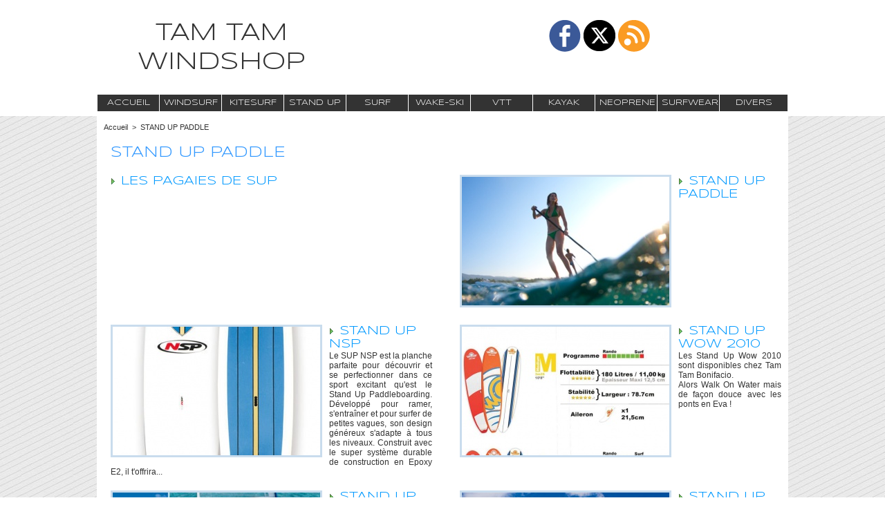

--- FILE ---
content_type: text/html; charset=UTF-8
request_url: https://www.tam-tam.fr/STAND-UP-PADDLE_r10.html
body_size: 6774
content:
<!DOCTYPE html PUBLIC "-//W3C//DTD XHTML 1.0 Strict//EN" "http://www.w3.org/TR/xhtml1/DTD/xhtml1-strict.dtd">
<html xmlns="http://www.w3.org/1999/xhtml"  xml:lang="fr" lang="fr">
<head>
<title>Stand Up Paddle à Bonifacio Oxbow Starboard Wow et Naish chez Tam Tam Surfshop | Tam Tam Windshop , Surfshop à Bonifacio en Corse.</title>
 
<meta http-equiv="Content-Type" content="text/html; Charset=UTF-8" />
<meta name="description" content="Tam Tam Bonifacio, le surfshop en Corse. Planche à voile, kitesurf, surf, VTT, ski nautique, bouée tractée, surfwear article de plage en Corse du Sud. Vente et location à Bonifacio." />

<meta name="geo.position" content="41.4148407;9.167757" />
<link rel="stylesheet" href="/var/style/style_1.css?v=1596404507" type="text/css" />
<link rel="stylesheet" media="only screen and (max-width : 800px)" href="/var/style/style_1101.css?v=1596404561" type="text/css" />
<link rel="stylesheet" href="/assets/css/gbfonts.min.css?v=1724246908" type="text/css">
<meta id="viewport" name="viewport" content="width=device-width, initial-scale=1.0, maximum-scale=1.0" />
<link id="css-responsive" rel="stylesheet" href="/_public/css/responsive.min.css?v=1731587507" type="text/css" />
<link rel="stylesheet" media="only screen and (max-width : 800px)" href="/var/style/style_1101_responsive.css?v=1596404561" type="text/css" />
<link rel="stylesheet" href="/var/style/style.2977443.css?v=1409846783" type="text/css" />
<link href="https://fonts.googleapis.com/css?family=Syncopate|Monofett|Luckiest+Guy&display=swap" rel="stylesheet" type="text/css" />
<link rel="canonical" href="https://www.tam-tam.fr/STAND-UP-PADDLE_r10.html" />
<link rel="alternate" type="application/rss+xml" title="RSS" href="/xml/syndication.rss" />
<link rel="alternate" type="application/atom+xml" title="ATOM" href="/xml/atom.xml" />
<link rel="icon" href="/_images/icones/favicon.ico" type="image/x-icon" />
<link rel="shortcut icon" href="/_images/icones/favicon.ico" type="image/x-icon" />
 
<!-- Google file -->
<meta name="google-site-verification" content="map0uNZabfuwlUIi8ZCdxKa0DhiuvwWD5XYbgNskyEA" />
<script src="/_public/js/jquery-1.8.3.min.js?v=1731587507" type="text/javascript"></script>
<script src="/_public/js/compress_facebook.js?v=1731587507" type="text/javascript"></script>
<script src="/_public/js/compress_fonctions.js?v=1731587507" type="text/javascript"></script>
<script type="text/javascript">
/*<![CDATA[*//*---->*/
selected_page = ['rubrique', ''];
selected_page = ['rubrique', '208379'];
var deploye2977931 = true;

function sfHover_2977931(id) {
	var func = 'hover';
	if ($('#css-responsive').length && parseInt($(window).width()) <= 800) { 
		func = 'click';
	}

	$('#' + id + ' li' + (func == 'click' ? ' > a' : '')).on(func, 
		function(e) { 
			var obj  = (func == 'click' ? $(this).parent('li') :  $(this));
			if (func == 'click') {
				$('#' + id + ' > li').each(function(index) { 
					if ($(this).attr('id') != obj.attr('id') && !$(this).find(obj).length) {
						$(this).find(' > ul:visible').each(function() { $(this).hide(); });
					}
				});
			}
			if(func == 'click' || e.type == 'mouseenter') { 
				if (obj.find('ul:first:hidden').length)	{
					sfHoverShow_2977931(obj); 
				} else if (func == 'click') {
					sfHoverHide_2977931(obj);
				}
				if (func == 'click' && obj.find('ul').length)	return false; 
			}
			else if (e.type == 'mouseleave') { sfHoverHide_2977931(obj); }
		}
	);
}
function sfHoverShow_2977931(obj) {
	obj.addClass('sfhover').css('z-index', 1000); obj.find('ul:first:hidden').each(function() { if ($(this).hasClass('lvl0')) $(this).show(); else $(this).show(); });
}
function sfHoverHide_2977931(obj) {
	obj.find('ul:visible').each(function() { if ($(this).hasClass('lvl0')) $(this).hide(); else $(this).hide();});
}

 var GBRedirectionMode = 'NEVER';
/*--*//*]]>*/

</script>
<style type="text/css">
#main_table_inner { width:100%;}
</style>

<!-- Google Analytics -->
<script type="text/javascript">

  var _gaq = _gaq || [];
  _gaq.push(['_setAccount', 'UA-25211295-1']);
  _gaq.push(['_trackPageview']);

  (function() {
    var ga = document.createElement('script'); ga.type = 'text/javascript'; ga.async = true;
    ga.src = ('https:' == document.location.protocol ? 'https://ssl' : 'http://www') + '.google-analytics.com/ga.js';
    var s = document.getElementsByTagName('script')[0]; s.parentNode.insertBefore(ga, s);
  })();

</script>
 
</head>

<body class="mep1 home">
<div id="z_col_130_responsive" class="responsive-menu">


<!-- MOBI_swipe 37297271 -->
<div id="mod_37297271" class="mod_37297271 wm-module fullbackground  module-MOBI_swipe">
	 <div class="entete"><div class="fullmod">
		 <span>Tam Tam Windshop , Surfshop à Bonifacio en Corse.</span>
	 </div></div>
	<div class="cel1">
		 <ul>
			 <li class="liens" data-link="home,"><a href="https://www.tam-tam.fr/" >			 <span>
			 Accueil
			 </span>
</a></li>
			 <li class="liens" data-link="rubrique,582905"><a href="/BLOG-et-ACTU_r55.html" >			 <span>
			 BLOG et ACTU
			 </span>
</a></li>
			 <li class="liens" data-link="rubrique,236186"><a href="/Street-Surfing-Style_r54.html" >			 <span>
			 Street Surfing Style
			 </span>
</a></li>
			 <li class="liens" data-link="rubrique,236185"><a href="/Trottinettes_r53.html" >			 <span>
			 Trottinettes
			 </span>
</a></li>
			 <li class="liens" data-link="rubrique,236184"><a href="/Les-accessoires_r52.html" >			 <span>
			 Les accessoires
			 </span>
</a></li>
			 <li class="liens" data-link="rubrique,236183"><a href="/Les-pieces_r51.html" >			 <span>
			 Les pièces
			 </span>
</a></li>
		 </ul>
	</div>
</div>
</div>
<div id="main-responsive">

<div class="z_col0_td_inner z_td_colonne">
<!-- ********************************************** ZONE TITRE FULL ***************************************** -->
	 <div id="z_col0" class="full z_colonne">
		 <div class="z_col0_inner">
<div id="z_col0_responsive" class="module-responsive">

<!-- MOBI_titre 37297270 -->
<div id="mod_37297270" class="mod_37297270 module-MOBI_titre">
<div class="tablet-bg">
<div onclick="swipe()" class="swipe gbicongeneric icon-gbicongeneric-button-swipe-list"></div>
	 <div class="titre"><a href="https://www.tam-tam.fr">Tam Tam Windshop , Surfshop à Bonifacio en Corse.</a></div>
</div>
</div>
</div>

<!-- espace 6856526 -->
<div id="mod_6856526" class="mod_6856526 wm-module fullbackground "><hr /></div>
<div id="ecart_after_6856526" class="ecart_col0"><hr /></div>
<div id="mod_7439198" class="mod_7439198 wm-module module-responsive " style="_position:static">
<div class="fullmod">
<table cellpadding="0" cellspacing="0" class="module-combo nb-modules-2" style="position:relative; _position:static">
<tr>
<td class="celcombo1">
<!-- titre 7439199 -->
<div id="ecart_before_7439199" class="ecart_col0 " style="display:none"><hr /></div>
<div id="mod_7439199" class="mod_7439199 wm-module fullbackground "><div class="fullmod">
	 <h1 class="titre"><a href="https://www.tam-tam.fr/">Tam Tam Windshop</a></h1>
</div></div>
</td>
<td class="celcombo2 empty">&nbsp;</td>
<td class="celcombo3">
<!-- services_web2 7486011 -->
<div id="ecart_before_7486011" class="ecart_col0 " style="display:none"><hr /></div>
<div id="mod_7486011" class="mod_7486011 wm-module fullbackground  services_web2">
		 <div class="cel1">
					 <div class="lien">
						 <a href="https://www.facebook.com/tam.tam.bonifacio" style="height: 52px; line-height: 52px" target="_blank"><img src="/_images/services_web2/set4/facebook.png" alt="Facebook" title="Facebook" /></a>
					 </div>
					 <div class="lien">
						 <a href="http://twitter.com/" style="height: 52px; line-height: 52px" target="_blank"><img src="/_images/services_web2/set4/twitter.png" alt="Twitter" title="Twitter" /></a>
					 </div>
					 <div class="lien">
						 <a href="http://www.tam-tam.fr/xml/syndication.rss" style="height: 52px; line-height: 52px" target="_blank"><img src="/_images/services_web2/set4/rss.png" alt="Rss" title="Rss" /></a>
					 </div>
	 <div class="clear"></div>
		 </div>
</div>
</td>
</tr>
</table>
</div>
</div>
<div id="ecart_after_7439198" class="ecart_col0"><hr /></div>

<!-- espace 7439208 -->
<div id="ecart_before_7439208" class="ecart_col0 " style="display:none"><hr /></div>
<div id="mod_7439208" class="mod_7439208 wm-module fullbackground "><hr /></div>
<div id="ecart_after_7439208" class="ecart_col0"><hr /></div>

<!-- menu_deployable 2977931 -->
<div id="ecart_before_2977931" class="ecart_col0 " style="display:none"><hr /></div>
<div class="fullwidthsite">
<div id="mod_2977931" class="mod_2977931 module-menu_deployable wm-module fullbackground  colonne-a type-1 background-cell- " >
	 <div class="main_menu"><div class="fullmod">
		 <ul id="menuliste_2977931">
			 <li data-link="home," class=" titre first" id="menuliste_2977931_1"><a href="https://www.tam-tam.fr/" >Accueil</a></li>
			 <li data-link="article,6665629" class=" titre" id="menuliste_2977931_2"><a href="/Le-windsurf-chez-Tam-Tam-_a200.html" >Windsurf</a>
			 	 <ul class="lvl0 ">
					 <li class="stitre responsive" style="display:none"><a href="/Le-windsurf-chez-Tam-Tam-_a200.html" ><span class="fake-margin" style="display:none">&nbsp;</span>Windsurf</a></li>
					 <li data-link="rubrique,208376" class=" stitre" ><a href="/WINDSURF_r7.html" ><span class="fake-margin" style="display:none">&nbsp;</span>Planches et voiles</a></li>
					 <li data-link="article,2197031" class=" stitre" ><a href="/HOUSSES_a146.html" ><span class="fake-margin" style="display:none">&nbsp;</span>Accessoires windsurf</a></li>
					 <li data-link="article,2146319" class=" stitre" ><a href="/Bientot-disponible_a113.html" ><span class="fake-margin" style="display:none">&nbsp;</span>Housses Windsurf</a></li>
					 <li data-link="rubrique,210216" class=" stitre slast" ><a href="/Windsurf_r32.html" ><span class="fake-margin" style="display:none">&nbsp;</span>Bon Plan WIndsurf</a></li>
				 </ul>
			 </li>
			 <li data-link="article,6665638" class=" titre" id="menuliste_2977931_3"><a href="/LE-KITESURF_a201.html" >Kitesurf</a>
			 	 <ul class="lvl0 ">
					 <li class="stitre responsive" style="display:none"><a href="/LE-KITESURF_a201.html" ><span class="fake-margin" style="display:none">&nbsp;</span>Kitesurf</a></li>
					 <li data-link="rubrique,208378" class=" stitre" ><a href="/KITESURF_r9.html" ><span class="fake-margin" style="display:none">&nbsp;</span>Planches et ailes</a></li>
					 <li data-link="article,2146319" class=" stitre" ><a href="/Bientot-disponible_a113.html" ><span class="fake-margin" style="display:none">&nbsp;</span>Accessoires Kitesurf</a></li>
					 <li data-link="article,2273948" class=" stitre void" ><a href="/" ><span class="fake-margin" style="display:none">&nbsp;</span>Housses Kitesurf</a></li>
					 <li data-link="article,7890361" class=" stitre slast" ><a href="/Bons-plans-kitesurf_a264.html" ><span class="fake-margin" style="display:none">&nbsp;</span>Bons Plans Kitesurf</a></li>
				 </ul>
			 </li>
			 <li data-link="article,6665653" class=" titre" id="menuliste_2977931_4"><a href="/STAND-UP-PADDLE_a202.html" >Stand Up </a>
			 	 <ul class="lvl0 ">
					 <li class="stitre responsive" style="display:none"><a href="/STAND-UP-PADDLE_a202.html" ><span class="fake-margin" style="display:none">&nbsp;</span>Stand Up </a></li>
					 <li data-link="article,6665653" class=" stitre" ><a href="/STAND-UP-PADDLE_a202.html" ><span class="fake-margin" style="display:none">&nbsp;</span>Les planches de SUP</a></li>
					 <li data-link="article,2140816" class=" stitre slast" ><a href="/PAGAIE-STAND-UP_a110.html" ><span class="fake-margin" style="display:none">&nbsp;</span>Pagaie Stand Up</a></li>
				 </ul>
			 </li>
			 <li data-link="rubrique,209752" class=" titre" id="menuliste_2977931_5"><a href="/SURF_r24.html" >Surf</a>
			 	 <ul class="lvl0 ">
					 <li class="stitre responsive" style="display:none"><a href="/SURF_r24.html" ><span class="fake-margin" style="display:none">&nbsp;</span>Surf</a></li>
					 <li data-link="article,6665704" class=" stitre" ><a href="/SURF_a204.html" ><span class="fake-margin" style="display:none">&nbsp;</span>Surf</a></li>
					 <li data-link="article,6665710" class=" stitre" ><a href="/Skim-et-bodyboard_a205.html" ><span class="fake-margin" style="display:none">&nbsp;</span>Skim board</a></li>
					 <li data-link="article,6665710" class=" stitre slast" ><a href="/Skim-et-bodyboard_a205.html" ><span class="fake-margin" style="display:none">&nbsp;</span>Body board</a></li>
				 </ul>
			 </li>
			 <li data-link="rubrique,211317" class=" titre" id="menuliste_2977931_6"><a href="/WAKE-SKI_r34.html" >Wake-Ski</a>
			 	 <ul class="lvl0 ">
					 <li class="stitre responsive" style="display:none"><a href="/WAKE-SKI_r34.html" ><span class="fake-margin" style="display:none">&nbsp;</span>Wake-Ski</a></li>
					 <li data-link="rubrique,211317" class=" stitre" ><a href="/WAKE-SKI_r34.html" ><span class="fake-margin" style="display:none">&nbsp;</span>Wake board</a></li>
					 <li data-link="rubrique,211317" class=" stitre" ><a href="/WAKE-SKI_r34.html" ><span class="fake-margin" style="display:none">&nbsp;</span>Ski Nautique</a></li>
					 <li data-link="article,2148345" class=" stitre" ><a href="/BOUEES-GONFLABLES-ET-TRACTEES_a121.html" ><span class="fake-margin" style="display:none">&nbsp;</span>Bouée tractée</a></li>
					 <li data-link="article,2148295" class=" stitre" ><a href="/ACCESSOIRES_a118.html" ><span class="fake-margin" style="display:none">&nbsp;</span>Accessoires</a></li>
					 <li data-link="article,2194116" class=" stitre slast" ><a href="/LOCATION-DE-WAKEBOARD-SKI-NAUTIQUE_a144.html" ><span class="fake-margin" style="display:none">&nbsp;</span>Location</a></li>
				 </ul>
			 </li>
			 <li data-link="rubrique,208796" class=" titre" id="menuliste_2977931_7"><a href="/VTT_r18.html" >VTT</a>
			 	 <ul class="lvl0 ">
					 <li class="stitre responsive" style="display:none"><a href="/VTT_r18.html" ><span class="fake-margin" style="display:none">&nbsp;</span>VTT</a></li>
					 <li data-link="article,2169837" class=" stitre" ><a href="/Location-de-velo-et-VTT_a140.html" ><span class="fake-margin" style="display:none">&nbsp;</span>Vente et réparation</a></li>
					 <li data-link="article,2169837" class=" stitre slast" ><a href="/Location-de-velo-et-VTT_a140.html" ><span class="fake-margin" style="display:none">&nbsp;</span>Location de Vélo</a></li>
				 </ul>
			 </li>
			 <li data-link="article,6665677" class=" titre" id="menuliste_2977931_8"><a href="/LE-KAYAK_a203.html" >Kayak</a></li>
			 <li data-link="article,2153327" class=" titre" id="menuliste_2977931_9"><a href="/ISOTHERMIE-CHEZ-TAM-TAM_a133.html" >Neoprene</a></li>
			 <li data-link="rubrique,208901" class=" titre" id="menuliste_2977931_10"><a href="/SURFWEAR_r21.html" >Surfwear</a>
			 	 <ul class="lvl0 ">
					 <li class="stitre responsive" style="display:none"><a href="/SURFWEAR_r21.html" ><span class="fake-margin" style="display:none">&nbsp;</span>Surfwear</a></li>
					 <li data-link="article,2065296" class=" stitre" ><a href="/SURFWEAR_a85.html" ><span class="fake-margin" style="display:none">&nbsp;</span>Textille</a></li>
					 <li data-link="article,2148400" class=" stitre" ><a href="/CHAUSSURES_a127.html" ><span class="fake-margin" style="display:none">&nbsp;</span>Chaussures</a></li>
					 <li data-link="article,2148407" class=" stitre slast" ><a href="/LUNETTES-EYEWEAR_a128.html" ><span class="fake-margin" style="display:none">&nbsp;</span>Lunettes</a></li>
				 </ul>
			 </li>
			 <li data-link="rubrique,221965" class=" titre last" id="menuliste_2977931_11"><a href="/ACCESSOIRES-BEACH-LIFE_r48.html" >Divers</a>
			 	 <ul class="lvl0 ">
					 <li class="stitre responsive" style="display:none"><a href="/ACCESSOIRES-BEACH-LIFE_r48.html" ><span class="fake-margin" style="display:none">&nbsp;</span>Divers</a></li>
					 <li data-link="article,2148398" class=" stitre" ><a href="/BAGAGERIE_a126.html" ><span class="fake-margin" style="display:none">&nbsp;</span>Bagagerie</a></li>
					 <li data-link="article,3046804" class=" stitre" ><a href="/ACCESSOIRES-GO-PRO_a188.html" ><span class="fake-margin" style="display:none">&nbsp;</span>Caméra Go Pro</a></li>
					 <li data-link="article,3021112" class=" stitre" ><a href="/Montres-Nixon-ecouteurs-casques_a187.html" ><span class="fake-margin" style="display:none">&nbsp;</span>Enceintes et musique</a></li>
					 <li data-link="article,2140821" class=" stitre" ><a href="/LUNETTES-FLOTTANTES_a111.html" ><span class="fake-margin" style="display:none">&nbsp;</span>Lunettes flottantes</a></li>
					 <li data-link="article,2118586" class=" stitre" ><a href="/Les-Hamacs-Amazonas_a102.html" ><span class="fake-margin" style="display:none">&nbsp;</span>Hamacs</a></li>
					 <li data-link="article,2118653" class=" stitre slast" ><a href="/Skateboard_a105.html" ><span class="fake-margin" style="display:none">&nbsp;</span>Skate board</a></li>
				 </ul>
			 </li>
		 </ul>
	 <div class="break" style="_height:auto;"></div>
	 </div></div>
	 <div class="clear"></div>
	 <script type="text/javascript">sfHover_2977931('menuliste_2977931')</script>
</div>
</div>
<div id="ecart_after_2977931" class="ecart_col0"><hr /></div>
		 </div>
	 </div>
<!-- ********************************************** FIN ZONE TITRE FULL ************************************* -->
</div>
<div id="main">
<table id="main_table_inner" cellspacing="0">
<tr class="tr_median">
<td class="z_colfull_td_inner">
<!-- ********************************************** COLONNE unique ********************************************** -->
<div id="z_colfull">
	 <div class="z_colfull_inner">
		 <div class="inner">
<div id="breads" class="breadcrump_rub breadcrumbs_rub">
	 <a href="https://www.tam-tam.fr/">Accueil</a>
	 <span class="sepbread">&nbsp;&gt;&nbsp;</span>
	 <a href="/STAND-UP-PADDLE_r10.html">STAND UP PADDLE</a>
	 <div class="clear separate"><hr /></div>
</div>
<div id="mod_2977443" class="page2_rubrique type_1 type-3 mod_2977443 wm-module fullbackground ">
	 <div class="celrubrique cel1">
		 <div class="rubrique">
			<span>STAND UP PADDLE</span>
		 </div>
	 </div>
	 <div class="cel1safe" style="width:100%">
			 <div class="pave_left">
				 <div class="rub_left" style="">
					 <div>
					 <h3 class="titre_article">
						 <img class="image middle nomargin" src="https://www.tam-tam.fr/_images/preset/puces/arrow12.gif?v=1732287501" alt=""  /> 
						 <a href="/LES-PAGAIES-DE-SUP_a208.html">LES PAGAIES DE SUP</a>
					 </h3>
				 </div>
				 <div class="clear"></div>
				 </div>
				 <div class="clear"></div>
			 </div>
			 <div class="pave_right">
				 <div class="rub_left" style="">
					 <div>
				 <div>
				 <div class="photo_left photo shadow">
					 <a href="/STAND-UP-PADDLE_a202.html">
						 <img loading="lazy" src="https://www.tam-tam.fr/photo/art/large_16_9/6665653-10123949.jpg?v=1401051559" alt="STAND UP PADDLE" title="STAND UP PADDLE"  />
					 <img loading="lazy" src="https://www.tam-tam.fr/photo/art/large_x2_16_9/6665653-10123949.jpg?v=1401051559" alt="STAND UP PADDLE" class="responsive" style="display:none"/>					 </a>
				 </div>
				 </div>
					 <h3 class="titre_article">
						 <img class="image middle nomargin" src="https://www.tam-tam.fr/_images/preset/puces/arrow12.gif?v=1732287501" alt=""  /> 
						 <a href="/STAND-UP-PADDLE_a202.html">STAND UP PADDLE</a>
					 </h3>
				 </div>
				 <div class="clear"></div>
				 </div>
				 <div class="clear"></div>
			 </div>
			 <div class="clear"></div>
	 </div>
	 <div class="cel1safe" style="width:100%">
			 <div class="pave_left">
				 <div class="rub_left" style="">
					 <div>
				 <div>
				 <div class="photo_left photo shadow">
					 <a href="/STAND-UP-NSP_a142.html">
						 <img loading="lazy" src="https://www.tam-tam.fr/photo/art/large_16_9/2182972-3043091.jpg?v=1409869729" alt="STAND UP NSP" title="STAND UP NSP"  />
					 <img loading="lazy" src="https://www.tam-tam.fr/photo/art/large_x2_16_9/2182972-3043091.jpg?v=1435669895" alt="STAND UP NSP" class="responsive" style="display:none"/>					 </a>
				 </div>
				 </div>
					 <h3 class="titre_article">
						 <img class="image middle nomargin" src="https://www.tam-tam.fr/_images/preset/puces/arrow12.gif?v=1732287501" alt=""  /> 
						 <a href="/STAND-UP-NSP_a142.html">STAND UP NSP</a>
					 </h3>
				 </div>
					 <div class="resume_article">
						 Le SUP NSP est la planche parfaite pour découvrir et se perfectionner dans ce sport excitant qu'est le Stand Up Paddleboarding. Développé pour ramer, s'entraîner et pour surfer de petites vagues, son design généreux s'adapte à tous les niveaux. Construit avec le super système durable de construction en Epoxy E2, il t'offrira...
					 </div>
				 <div class="clear"></div>
				 </div>
				 <div class="clear"></div>
			 </div>
			 <div class="pave_right">
				 <div class="rub_left" style="">
					 <div>
				 <div>
				 <div class="photo_left photo shadow">
					 <a href="/STAND-UP-WOW-2010_a96.html">
						 <img loading="lazy" src="https://www.tam-tam.fr/photo/art/large_16_9/2088556-2899449.jpg?v=1409869731" alt="STAND UP WOW 2010" title="STAND UP WOW 2010"  />
					 <img loading="lazy" src="https://www.tam-tam.fr/photo/art/large_x2_16_9/2088556-2899449.jpg?v=1435669896" alt="STAND UP WOW 2010" class="responsive" style="display:none"/>					 </a>
				 </div>
				 </div>
					 <h3 class="titre_article">
						 <img class="image middle nomargin" src="https://www.tam-tam.fr/_images/preset/puces/arrow12.gif?v=1732287501" alt=""  /> 
						 <a href="/STAND-UP-WOW-2010_a96.html">STAND UP WOW 2010</a>
					 </h3>
				 </div>
					 <div class="resume_article">
						 Les Stand Up Wow 2010 sont disponibles chez Tam Tam Bonifacio.						 <br />
						 Alors Walk On Water mais de façon douce avec les ponts en Eva !
					 </div>
				 <div class="clear"></div>
				 </div>
				 <div class="clear"></div>
			 </div>
			 <div class="clear"></div>
	 </div>
	 <div class="cel1safe" style="width:100%">
			 <div class="pave_left">
				 <div class="rub_left" style="">
					 <div>
				 <div>
				 <div class="photo_left photo shadow">
					 <a href="/STAND-UP-BIC_a136.html">
						 <img loading="lazy" src="https://www.tam-tam.fr/photo/art/large_16_9/2162756-3013898.jpg?v=1409869731" alt="STAND UP BIC" title="STAND UP BIC"  />
					 <img loading="lazy" src="https://www.tam-tam.fr/photo/art/large_x2_16_9/2162756-3013898.jpg?v=1435669897" alt="STAND UP BIC" class="responsive" style="display:none"/>					 </a>
				 </div>
				 </div>
					 <h3 class="titre_article">
						 <img class="image middle nomargin" src="https://www.tam-tam.fr/_images/preset/puces/arrow12.gif?v=1732287501" alt=""  /> 
						 <a href="/STAND-UP-BIC_a136.html">STAND UP BIC</a>
					 </h3>
				 </div>
					 <div class="resume_article">
						 Déjà présent sur le marché du windsurf et du surf, Bic Sport attaque avec succès la nouvelle tendance : Le stand Up Paddle Déjà présent sur le marché du windsurf et du surf, Bic Sport attaque avec succès la nouvelle tendance : Le stand Up Paddle 
  
 La gamme Stand-Up Paddle de Bic Sport a été conçue pour se faire plaisir...
					 </div>
				 <div class="clear"></div>
				 </div>
				 <div class="clear"></div>
			 </div>
			 <div class="pave_right">
				 <div class="rub_left" style="">
					 <div>
				 <div>
				 <div class="photo_left photo shadow">
					 <a href="/STAND-UP-OXBOW_a89.html">
						 <img loading="lazy" src="https://www.tam-tam.fr/photo/art/large_16_9/2079553-2887091.jpg?v=1409869732" alt="STAND UP OXBOW" title="STAND UP OXBOW"  />
					 <img loading="lazy" src="https://www.tam-tam.fr/photo/art/large_x2_16_9/2079553-2887091.jpg?v=1435669897" alt="STAND UP OXBOW" class="responsive" style="display:none"/>					 </a>
				 </div>
				 </div>
					 <h3 class="titre_article">
						 <img class="image middle nomargin" src="https://www.tam-tam.fr/_images/preset/puces/arrow12.gif?v=1732287501" alt=""  /> 
						 <a href="/STAND-UP-OXBOW_a89.html">STAND UP OXBOW</a>
					 </h3>
				 </div>
					 <div class="resume_article">
						 Laird Hamilton surf sur des Stand Up Paddle Oxbow.						 <br />
						 Et vous ?
					 </div>
				 <div class="clear"></div>
				 </div>
				 <div class="clear"></div>
			 </div>
			 <div class="clear"></div>
	 </div>
	 <div class="cel1safe" style="width:100%">
			 <div class="pave_left">
				 <div class="rub_left" style="">
					 <div>
				 <div>
				 <div class="photo_left photo shadow">
					 <a href="/STAND-UP-PADDLE-NAISH_a46.html">
						 <img loading="lazy" src="https://www.tam-tam.fr/photo/art/large_16_9/1998865-4553562.jpg?v=1409869733" alt="STAND UP PADDLE NAISH" title="STAND UP PADDLE NAISH"  />
					 <img loading="lazy" src="https://www.tam-tam.fr/photo/art/large_x2_16_9/1998865-4553562.jpg?v=1435669898" alt="STAND UP PADDLE NAISH" class="responsive" style="display:none"/>					 </a>
				 </div>
				 </div>
					 <h3 class="titre_article">
						 <img class="image middle nomargin" src="https://www.tam-tam.fr/_images/preset/puces/arrow12.gif?v=1732287501" alt=""  /> 
						 <a href="/STAND-UP-PADDLE-NAISH_a46.html">STAND UP PADDLE NAISH</a>
					 </h3>
				 </div>
					 <div class="resume_article">
						 Quand Robby Naish attaque le monde du Stand Up Paddle...
					 </div>
				 <div class="clear"></div>
				 </div>
				 <div class="clear"></div>
			 </div>
			 <div class="pave_right">
				 <div class="rub_left" style="">
					 <div>
				 <div>
				 <div class="photo_left photo shadow">
					 <a href="/SUP-Starboard_a44.html">
						 <img loading="lazy" src="https://www.tam-tam.fr/photo/art/large_16_9/1998815-2758058.jpg?v=1409869734" alt="SUP Starboard." title="SUP Starboard."  />
					 <img loading="lazy" src="https://www.tam-tam.fr/photo/art/large_x2_16_9/1998815-2758058.jpg?v=1435669899" alt="SUP Starboard." class="responsive" style="display:none"/>					 </a>
				 </div>
				 </div>
					 <h3 class="titre_article">
						 <img class="image middle nomargin" src="https://www.tam-tam.fr/_images/preset/puces/arrow12.gif?v=1732287501" alt=""  /> 
						 <a href="/SUP-Starboard_a44.html">SUP Starboard.</a>
					 </h3>
				 </div>
					 <div class="resume_article">
						 La gamme ultra complète de SUP Starboard
					 </div>
				 <div class="clear"></div>
				 </div>
				 <div class="clear"></div>
			 </div>
			 <div class="clear"></div>
	 </div>
	 <div class="cel1 forpager">
		 <div class="pager">
			 <a class="sel" href="/STAND-UP-PADDLE_r10.html">1</a>
			 <a  href="/STAND-UP-PADDLE_r10.html?start=8&amp;order=">2</a>
		 </div>
	 </div>
</div>
<div class="ecart_colfull" style="display:none"><hr /></div>
		 </div>
	 </div>
</div>
<!-- ********************************************** FIN COLONNE unique ****************************************** -->
</td>
</tr>

</table>

</div>
<div class="z_col100_td_inner z_td_colonne">
<!-- ********************************************** ZONE OURS FULL ***************************************** -->
	 <div id="z_col100" class="full z_colonne">
		 <div class="z_col100_inner">
<div id="mod_6856347" class="mod_6856347 wm-module module-responsive " style="_position:static">
<div class="fullmod">
<table cellpadding="0" cellspacing="0" class="module-combo nb-modules-4" style="position:relative; _position:static">
<tr>
<td class="celcombo1">
<!-- article 6856360 -->
<div id="ecart_before_6856360" class="ecart_col100 responsive" style="display:none"><hr /></div>
<div id="mod_6856360" class="mod_6856360 article wm-module fullbackground  module-article">
	 <div class="cel1">
		 <h3 class="titre">Tam Tam Bonifacio</h3>
		 <div class="texte">
			 Route de Santa Manza <br />  20169 Bonifacio <br />   <br />  Tel : 04.95.73.11.59 (en saison) <br />  Mob: 06.81.43.16.84 <br />   <br />  Mail : <a class="liens" href="javascript:protected_mail('infos@tam-tam.fr')" >infos@tam-tam.fr</a> 
		 </div>
		 <br class="clear" />
	 </div>
</div>
</td>
<td class="celcombo2">
<!-- article 6856459 -->
<div id="ecart_before_6856459" class="ecart_col100 responsive" style="display:none"><hr /></div>
<div id="mod_6856459" class="mod_6856459 article wm-module fullbackground  module-article">
	 <div class="cel1">
		 <h3 class="titre">Top video</h3>
					 <div class="center">
						<div id='video_9858647_6856459' class="center">
							<div class="video-wrapper" id='WMplayer614531_6856459'>
						 </div>
					 </div>
					 </div>
	 </div>
</div>
</td>
<td class="celcombo3">
<!-- html 6856359 -->
<div id="ecart_before_6856359" class="ecart_col100 responsive" style="display:none"><hr /></div>
	 <div id="cont_f639e7ddcc337f456aea9a9036fd258d">
  <span id="h_f639e7ddcc337f456aea9a9036fd258d">Meteo Bonifacio</span>
  <script type="text/javascript" src="http://www.tameteo.com/wid_loader/f639e7ddcc337f456aea9a9036fd258d"></script>
</div>
</td>
<td class="celcombo4">
<!-- likebox 6856361 -->
<div id="ecart_before_6856361" class="ecart_col100 responsive" style="display:none"><hr /></div>
<div id="mod_6856361" class="mod_6856361 wm-module fullbackground  module-likebox">
	 <div class="cel1">
		 <div class="fb-container" style="width:243px">
			 <div class="fb-page" 
        data-href="https://www.facebook.com/tam.tam.bonifacio" 
        data-width="500" 
        data-hide-cover="true"
        data-show-posts="false"
        data-show-facepile="true"
        data-height="">
        </div>
		 </div>
	 </div>
</div>
</td>
</tr>
</table>
</div>
</div>
<div id="ecart_after_6856347" class="ecart_col100" style="display:none"><hr /></div>

<!-- menu_static 14955997 -->
<div id="ecart_before_14955997" class="ecart_col100 responsive" style="display:none"><hr /></div>
<div id="mod_14955997" class="mod_14955997 wm-module fullbackground  menu_static colonne-a background-cell- ">
	 <div class="entete"><div class="fullmod">
		 <span>Quelques sites partenaires</span>
	 </div></div>
	 <ul class="menu_ligne"><li class="fullmod"><ul>
		 <li class="id1 cel1 keep-padding titre first last">
			 <a href="http://www.runpack.fr" data-link="externe,http://www.runpack.fr" target="_blank">
				 Run Pack, le blog de running
			 </a>
		 </li>
	 </ul></li>
	 </ul>
</div>
<div id="ecart_after_14955997" class="ecart_col100" style="display:none"><hr /></div>

<!-- espace 14956013 -->
<div id="ecart_before_14956013" class="ecart_col100 responsive" style="display:none"><hr /></div>
<div id="mod_14956013" class="mod_14956013 wm-module fullbackground "><hr /></div>
<div id="ecart_after_14956013" class="ecart_col100" style="display:none"><hr /></div>

<!-- lien_perso 6856296 -->
<div id="ecart_before_6856296" class="ecart_col100 responsive" style="display:none"><hr /></div>
<div id="mod_6856296" class="mod_6856296 wm-module fullbackground  module-lien_perso">
	 <div class="texte">
		 <a href="http://www.laboiteatruc.com/Une-agence-Web-a-Ajaccio-pour-realiser-des-sites-internet-efficaces-_a41.html" target="_blank"> Création de site internet à Bonifacio</a>
	 </div>
</div>
		 </div>
	 </div>
<!-- ********************************************** FIN ZONE OURS FULL ************************************* -->
</div>
</div>
<script type="text/javascript">
/*<![CDATA[*//*---->*/
if (typeof wm_select_link === 'function') wm_select_link('.mod_37297271 .liens');
if ($('#video_9858647_6856459').length) $('#video_9858647_6856459').html('<iframe width="250" height="141" src="//www.youtube.com/embed/FD6AeWBQ440" frameborder="0" allowfullscreen><' + '/iframe>');
facebook_load('fr');
if (typeof wm_select_link === 'function') wm_select_link('.mod_14955997 ul li a');

/*--*//*]]>*/
</script>
</body>

</html>


--- FILE ---
content_type: text/html; charset=UTF-8
request_url: https://www.tameteo.com/getwid/f639e7ddcc337f456aea9a9036fd258d
body_size: 1494
content:
<!DOCTYPE html><html><head><meta content="text/html; charset=UTF-8" http-equiv="Content-Type"/><meta content=fr-FR name="lang"/><title>Météo Bonifacio p-8 i-6</title><meta content="noindex, follow" name="robots" /><meta content="no-cache" http-equiv="Cache-Control" /><style>img { border: none; }body#BwG {margin: 0;padding: 0;font-family: Arial, Helvetica, serif;}.wP8 .titleA { display: none; }.wP8:hover .titleA { display: block; position: absolute; top: 32px; left: -36px; z-index: 2; width: 80px; padding: 0; text-align: center; transform: rotate(-90deg);}</style></head><body id="BwG" style="background-color:transparent;"><div id="father"><table class="widget wP8" id="webwid" style="max-width:170px;margin:0 auto;padding:0;color:#ffffff;"><tr><td align="center" style="width:170px;"><table class="fondo" width="100%"><tr><td align="center" style="font-family:Helvetica;font-size:24px;"><b style="color:#0099FF;">14°</b><br><b style="color:#99cc00;">10°</b></td><td colspan="2" align="center"><img src="https://www.tameteo.com/img/widget/g/6/g5.png" alt="Intervalles nuageux avec pluies faibles" /></td></tr><tr><td align="center" style="color:#ffffff;font-family:Helvetica;font-size:13px;font-weight:bold;">Vendredi</td><td class="fondo" align="center" style="font-family:Helvetica;font-size:13px;padding:0px;width:50px;"><b style="color:#0099FF;">14°</b>&nbsp;&nbsp;<b style="color:#99cc00;">11°</b></td><td align="center"><img src="https://www.tameteo.com/img/widget/g/6/pq5.png" alt="Intervalles nuageux avec pluies faibles" /></td></tr><tr><td align="center" style="color:#ffffff;font-family:Helvetica;font-size:13px;font-weight:bold;">Samedi</td><td class="fondo" align="center" style="font-family:Helvetica;font-size:13px;padding:0px;width:50px;"><b style="color:#0099FF;">13°</b>&nbsp;&nbsp;<b style="color:#99cc00;">10°</b></td><td align="center"><img src="https://www.tameteo.com/img/widget/g/6/pq6.png" alt="Nuages avec pluies faibles" /></td></tr><tr><td align="center" style="color:#ffffff;font-family:Helvetica;font-size:13px;font-weight:bold;">Dimanche</td><td class="fondo" align="center" style="font-family:Helvetica;font-size:13px;padding:0px;width:50px;"><b style="color:#0099FF;">13°</b>&nbsp;&nbsp;<b style="color:#99cc00;">10°</b></td><td align="center"><img src="https://www.tameteo.com/img/widget/g/6/pq2.png" alt="Intervalles nuageux" /></td></tr><tr><td colspan="3" style="font-size:9px;text-align:right;padding-right:5px;padding-top:5px;"><svg xmlns="http://www.w3.org/2000/svg" width="74" height="9" viewBox="0 0 200 23"><g fill="#009EE2" fill-rule="evenodd"><path d="M143.3 8.2c0-1.8-1.3-2.7-3.4-2.7h-4.2V11h4.2c2.2 0 3.4-1 3.4-2.7zm7.2 14.8h-7.4l-4.6-7h-2.8v7h-6.4V0h11c3.4 0 5.9 1 7.4 2.5 1.4 1.3 2 3 2 5.4 0 3.5-1.8 5.9-4.7 7l5.5 8.1zm43-11.5c0-3.7-2.6-5.8-6.4-5.8h-2.6v11.6h2.6c3.8 0 6.4-2 6.4-5.8zm6.5 0c0 6.6-4.8 11.5-13.1 11.5h-8.7V0h8.8c8.2 0 13 4.7 13 11.4zm-39 2.4h11V9h-11V5.4H173V0h-18.5v23h18.7v-5.4h-12.4v-3.7zM12.1 9L6.7 0H0v23h6.2V9.9l6 8.9 5.9-9V23h6.3V0h-6.7l-5.5 8.9zm40.2-3.3h7V23h6.3V5.6h6.9V0H52.4v5.6zm31 8.3h11V9h-11V5.4h12.1V0H77v23h18.7v-5.4H83.3v-3.7zm-47 3.7h12.4V23H30.2V0h18.4v5.4H36.5V9h11v5h-11v3.7z"/><path d="M118.4 20.4l3.9 1-1.2-4a15 15 0 0 1-2.7 3z"/><path d="M111.5 23a11.5 11.5 0 1 1 0-23 11.5 11.5 0 0 1 0 23zm7-11.6l-.7-1.4 1-1.3-1.5-.8.2-1.6h-1.7l-.6-1.5-1.5.8-1.3-1-.8 1.5-1.6-.2v1c1.2.3 2.1 1 2.7 2.1 1 0 1.8.5 2.4 1.2 1 .1 2 .7 2.6 1.5l.9-.3zm-3.7 4.5c1.1 0 2-1 2-2 0-1.8-1-2.1-2-2.1h-.6l-.3-.6c-.3-.4-.7-.6-1.3-.6-.3 0-.6 0-1 .2v-.4a2.8 2.8 0 0 0-2.9-2.2h-.2a2.7 2.7 0 0 0-2.5 2.6v.4a1 1 0 0 0-.4 0c-1 .3-1.8 1.3-1.8 2.4 0 1.2 1.2 2.2 2.4 2.3h8.6z"/></g></svg><u style="padding-left:3px;"><a href="https://www.tameteo.com/meteo_Bonifacio-Europe-France-Corse+du+Sud--1-35467.html?utm_source=widget&utm_medium=referral" title="Météo Bonifacio" target="_blank" style="padding-left: 2px;">+info</a></u></td></tr><tr><td colspan="3" style="font-size:9px;font-weight: 500;"><span class="titleA">tameteo.com</span></td></tr></table></td></tr></table></div><script defer src="https://static.cloudflareinsights.com/beacon.min.js/vcd15cbe7772f49c399c6a5babf22c1241717689176015" integrity="sha512-ZpsOmlRQV6y907TI0dKBHq9Md29nnaEIPlkf84rnaERnq6zvWvPUqr2ft8M1aS28oN72PdrCzSjY4U6VaAw1EQ==" data-cf-beacon='{"rayId":"9c5b2f2ebe6bcf3f","version":"2025.9.1","serverTiming":{"name":{"cfExtPri":true,"cfEdge":true,"cfOrigin":true,"cfL4":true,"cfSpeedBrain":true,"cfCacheStatus":true}},"token":"388c84508edc47d49b075ace2c974640","b":1}' crossorigin="anonymous"></script>
</body></html>

--- FILE ---
content_type: text/css
request_url: https://www.tam-tam.fr/var/style/style_1.css?v=1596404507
body_size: 6256
content:
body, .body {margin: 0;padding: 0.1px;height: 100%;font-family: "Arial", sans-serif;background-color: white;background-image: url(https://www.tam-tam.fr/photo/background-1.jpg?v=1409843932);background-position : ;}#main, #z_col0.full .fullmod, #z_col100.full .fullmod {width: 1000px;margin: 0 auto;}#z_col0.full .fullmod {border:none;margin-top: 0;margin-bottom: 0;}#z_col100.full .fullmod {border:none;margin-top: 0;margin-bottom: 0;}.fullwidthsite {width: 1000px;margin: 0 auto;}#main_table_inner {border-spacing: 0;width: 1000px;padding: 0;background-color: #FFFFFF;}#z_col130 {position: static;}.z_col130_td_inner {vertical-align: top;padding: 0;background-color: transparent;}.z_col130_inner {background-color: transparent;}#z_col130 .z_col130_inner {height: 0px;}#z_col130 div.ecart_col130 {height: 0px;}#z_col130 div.ecart_col130 hr{display: none;}#z_centre {position: relative;width: 100%;}.z_centre_inner {overflow: hidden;width: 100%;display: block;}#z_col0 {position: static;}.z_col0_td_inner {vertical-align: top;padding: 0;background-color: #FFFFFF;}.z_col0_inner {background-color: #FFFFFF;}#z_col0 .z_col0_inner {padding: 0px 0px 0px 0px;}#z_col0 div.ecart_col0 {height: 7px;}#z_col0 div.ecart_col0 hr{display: none;}#z_col1 {position: static;width: 1000px;}.z_col1_td_inner {vertical-align: top;padding: 0;width: 1000px;background-color: transparent;}.z_col1_inner {background-color: transparent;}#z_col1 .z_col1_inner {padding: 10px 0px 20px 10px;}#z_col1 div.ecart_col1 {height: 0px;}#z_col1 div.ecart_col1 hr{display: none;}#z_colfull {position: static;}.z_colfull_td_inner {vertical-align: top;padding: 0;background-color: transparent;}.z_colfull_inner {background-color: transparent;}#z_colfull .z_colfull_inner {padding: 10px 0px 20px 10px;}#z_colfull div.ecart_colfull {height: 0px;}#z_colfull div.ecart_colfull hr{display: none;}#z_col100 {position: static;}.z_col100_td_inner {vertical-align: top;padding: 0;background-color: #333333;}.z_col100_inner {background-color: #333333;}#z_col100 .z_col100_inner {padding: 0px 0px 0px 0px;}#z_col100 div.ecart_col100 {height: 0px;}#z_col100 div.ecart_col100 hr{display: none;}.mod_7439199 {position: relative;background-color: transparent;margin: 0;margin-left: 35px;padding: 0px 0px;}.mod_7439199 .titre, .mod_7439199 .titre a{text-align: center;text-decoration: none;color: #333333;text-transform: uppercase;font: normal 35px/1.2em "Syncopate", "Arial", sans-serif;}.mod_7439199 .titre a:hover{text-decoration: none;background: transparent;font-weight: normal;}.mod_7439199 .titre_image{text-align: center;text-decoration: none;color: #333333;text-transform: uppercase;font: normal 35px/1.2em "Syncopate", "Arial", sans-serif;position: relative;display: block;}.mod_7439199 .image{margin: 0;}.mod_6856361 .entete{background-color: transparent;border-bottom: 1px solid #C9DCED;position: relative;margin: 0;padding: 0;color: #0099FF;text-align: left;text-decoration: none;font: normal 30px "Arial", sans-serif;}.mod_6856361 .cel1{position: relative;padding: 0px 0px;overflow: hidden;}.mod_6856361 .fb_iframe_widget > span{width: 100% !important;}.mod_7486011 {position: relative;}.mod_7486011 .entete{background-color: transparent;border-bottom: 1px solid #FFFFFF;position: relative;margin: 0;padding: 0;color: #28485D;text-align: right;text-decoration: none;font: normal 22px "Arial", sans-serif;}.mod_7486011 .cel1{position: relative;background-color: transparent;padding: 2px 0;}.mod_7486011 .lien, .mod_7486011 .lien a{color: #363636;text-align: right;text-decoration: none;font: normal 14px "Arial", sans-serif;}.mod_7486011 .lien a:hover{color: #28485D;text-decoration: underline;background: transparent;font-weight: bold;}.mod_7486011 .lien a, .mod_7486011 a.lien{display: block;_width: 52px;}.mod_7486011 .lien{padding: 0 2px;float: left;position: relative;}.mod_7485775 .entete{background-color: transparent;border-bottom: 1px solid #C9DCED;position: relative;margin: 0;padding: 0;text-decoration: none;text-align: left;color: #28485D;font: bold  30px "Arial", sans-serif;}.mod_7485775 .eau{list-style: none;}.mod_7485775 .cel1{position: relative;background-color: #FFFFFF;padding: 2px 2px;}.mod_7485775 .cel2{position: relative;background-color: #FFFFFF;padding: 2px 2px;}.mod_7485775 td{vertical-align: top;}.mod_7485775 table.inner{border-left: 1px solid #C9DCED;}.mod_7485775 .cel1, .mod_7485775 .cel2{border-left: none;}.mod_7485775 .date, .mod_7485775 .date a, .mod_7485775 a.date{text-decoration: none;text-align: left;color: #28485D;font: normal 11px "Arial", sans-serif;}.mod_7485775 .date a:hover{text-decoration: none;background: transparent;font-weight: normal;}.mod_7485775 .rubrique, .mod_7485775 .rubrique a, .mod_7485775 a.rubrique{text-decoration: none;text-align: left;color: #333333;font: normal 12px "Arial", sans-serif;}.mod_7485775 .rubrique a:hover, .mod_7485775 a.rubrique:hover{text-decoration: none;background: transparent;font-weight: normal;}.mod_7485775 .titre, .mod_7485775 .titre a{text-transform: uppercase;text-decoration: none;text-align: left;color: #0099FF;font: normal 14px "Syncopate", "Arial", sans-serif;}.mod_7485775 .titre a:hover{color: #FFFFFF;text-decoration: none;background: #28485D;font-weight: bold;}.mod_7485775 .titre{margin-bottom: 2px;}.mod_7485775 .date{text-decoration: none;text-align: left;color: #28485D;font: normal 11px "Arial", sans-serif;}.mod_7485775 .texte, .mod_7485775 .texte a{text-decoration: none;text-align: justify;color: #333333;font: normal 13px/1.3em "Arial", sans-serif;}.mod_7485775 .lire_suite{text-align: right;}.mod_7485775 .lire_suite a, .mod_7485775 .lire_suite img{text-decoration: none;color: #333333;font: 13px "Arial", sans-serif;padding-right: 1ex;}.mod_7485775 .pager, .mod_7485775 .pager a{text-decoration: none;text-align: left;color: #0099FF;font: normal 11px "Arial", sans-serif;font-weight: normal;}.mod_7485775 .pager{padding: 10px 0;text-decoration: none;}.mod_7485775 .pager a{border: #0099FF 1px solid;padding: 2px 6px;line-height: 23px;}.mod_7485775 .pager a:hover, .mod_7485775 .pager .sel{color: #FFFFFF;text-decoration: none;background: #0099FF;font-weight: bold;border: #FFFFFF 1px solid;font-weight: bold;}.mod_7485775 .pager .sel{text-decoration: none;}.mod_7485775 .pager span{padding: 2px 6px;}.mod_7485775 .pager a span{padding: 0;}.mod_7485775 .forpager{border-bottom: none;border-left: none;border-right: none;}.mod_7485775 .photo{position: relative;padding-right: 10px;float: left;}.mod_6856459 .entete{background-color: transparent;border-bottom: 1px solid #C9DCED;position: relative;margin: 0;padding: 0;color: #333333;text-decoration: none;text-align: left;font: normal 30px "Arial", sans-serif;}.mod_6856459 .cel1{position: relative;background-color: transparent;padding: 5px 5px;}.mod_6856459 .left{position: relative;padding-right: 10px;float: left;}.mod_6856459 .right{position: relative;padding-left: 10px;float: right;}.mod_6856459 .center, .mod_6856459 .top{position: relative;padding-bottom: 10px;float: none;text-align: center;}.mod_6856459 .bottom{position: relative;padding-top: 10px;float: none;text-align: center;}.mod_6856459 .pj, .mod_6856459 .pj a{text-decoration: none;text-align: justify;color: #333333;font: normal 12px "Arial", sans-serif;}.mod_6856459 .pj{margin: 5px 0;}.mod_6856459 .titre{text-decoration: none;text-align: left;color: #0099FF;font: normal 22px "Helvetica", sans-serif;margin-bottom: 10px;}.mod_6856459 .liens, .mod_6856459 .liens a{text-decoration: none;text-align: left;color: #28485D;font: bold  12px "Arial", sans-serif;}.mod_6856459 .liens a:hover, .mod_6856459 a.liens:hover{color: #FFFFFF;text-decoration: underline;background: #28485D;font-weight: bold;}.mod_6856459 .soustitre{text-decoration: none;text-align: left;color: #333333;font: normal 14px "Arial", sans-serif;}.mod_6856459 .chapeau{text-decoration: none;text-align: justify;color: #333333;font: normal 12px "Arial", sans-serif;margin-bottom: 10px;}.mod_6856459 .intertitre{text-decoration: none;text-align: left;color: #28485D;font: normal 14px "Arial", sans-serif;margin-bottom: 10px;}.mod_6856459 .date{text-decoration: none;text-align: left;color: #28485D;font: bold  11px "Arial", sans-serif;}.mod_6856459 .auteur{text-decoration: none;text-align: left;color: #28485D;font: bold  11px "Arial", sans-serif;}.mod_6856459 .texte{text-decoration: none;text-align: justify;color: #333333;font: normal 12px "Arial", sans-serif;margin: 0;}.mod_6856459 .lire_suite{text-align: right;}.mod_6856459 .lire_suite a, .mod_6856459 .lire_suite img{text-decoration: none;color: #333333;font: 12px "Arial", sans-serif;padding-right: 1ex;}.mod_6856360 .entete{background-color: transparent;border-bottom: 1px solid #C9DCED;position: relative;margin: 0;padding: 0;text-decoration: none;text-align: left;color: #333333;font: normal 30px "Arial", sans-serif;}.mod_6856360 .cel1{position: relative;background-color: transparent;padding: 5px 5px;}.mod_6856360 .left{position: relative;padding-right: 10px;float: left;}.mod_6856360 .right{position: relative;padding-left: 10px;float: right;}.mod_6856360 .center, .mod_6856360 .top{position: relative;padding-bottom: 10px;float: none;text-align: center;}.mod_6856360 .bottom{position: relative;padding-top: 10px;float: none;text-align: center;}.mod_6856360 .pj, .mod_6856360 .pj a{text-decoration: none;text-align: justify;color: #FFFFFF;font: normal 12px "Helvetica", sans-serif;}.mod_6856360 .pj{margin: 5px 0;}.mod_6856360 .titre{color: #0099FF;text-decoration: none;text-align: left;font: normal 22px "Helvetica", sans-serif;margin-bottom: 10px;}.mod_6856360 .liens, .mod_6856360 .liens a{text-decoration: none;text-align: left;color: #FFFFFF;font: normal 12px "Arial", sans-serif;}.mod_6856360 .liens a:hover, .mod_6856360 a.liens:hover{color: #0099FF;text-decoration: underline;background: transparent;font-weight: bold;}.mod_6856360 .soustitre{text-decoration: none;text-align: left;color: #333333;font: normal 14px "Arial", sans-serif;}.mod_6856360 .chapeau{color: #333333;text-decoration: none;text-align: justify;font: normal 12px "Arial", sans-serif;margin-bottom: 10px;}.mod_6856360 .intertitre{text-align: left;color: #FFFFFF;text-decoration: none;font: normal 14px "Helvetica", sans-serif;margin-bottom: 10px;}.mod_6856360 .date{text-align: left;text-decoration: none;color: #28485D;font: normal 11px "Arial", sans-serif;}.mod_6856360 .auteur{text-decoration: none;text-align: left;color: #28485D;font: normal 11px "Arial", sans-serif;}.mod_6856360 .texte{text-decoration: none;text-align: justify;color: #FFFFFF;font: normal 12px "Helvetica", sans-serif;margin: 0;}.mod_6856360 .lire_suite{text-align: right;}.mod_6856360 .lire_suite a, .mod_6856360 .lire_suite img{text-decoration: none;color: #FFFFFF;font: 12px "Helvetica", sans-serif;padding-right: 1ex;}.mod_7485886 .entete{border-bottom: 1px solid #C9DCED;background-color: transparent;position: relative;margin: 0;padding: 0;color: #333333;text-align: left;text-decoration: none;font: normal 30px "Arial", sans-serif;}.mod_7485886 .cel1{position: relative;background-color: transparent;padding: 5px 7px;}.mod_7485886 .left{position: relative;padding-right: 10px;float: left;}.mod_7485886 .right{position: relative;padding-left: 10px;float: right;}.mod_7485886 .center, .mod_7485886 .top{position: relative;padding-bottom: 10px;float: none;text-align: center;}.mod_7485886 .bottom{position: relative;padding-top: 10px;float: none;text-align: center;}.mod_7485886 .pj, .mod_7485886 .pj a{color: #333333;text-align: justify;text-decoration: none;font: normal 13px "Arial", sans-serif;}.mod_7485886 .pj{margin: 5px 0;}.mod_7485886 .titre{color: #0099FF;text-align: left;text-decoration: none;text-transform: uppercase;font: normal 22px "Arial", sans-serif;margin-bottom: 10px;}.mod_7485886 .liens, .mod_7485886 .liens a{text-align: left;text-decoration: none;color: #28485D;font: normal 12px "Arial", sans-serif;}.mod_7485886 .liens a:hover, .mod_7485886 a.liens:hover{color: #FFFFFF;text-decoration: underline;background: #28485D;font-weight: bold;}.mod_7485886 .soustitre{color: #333333;text-align: left;text-decoration: none;font: normal 14px "Arial", sans-serif;}.mod_7485886 .chapeau{color: #333333;text-align: justify;text-decoration: none;font: normal 12px "Arial", sans-serif;margin-bottom: 10px;}.mod_7485886 .intertitre{color: #28485D;text-align: left;text-decoration: none;font: normal 14px "Arial", sans-serif;margin-bottom: 10px;}.mod_7485886 .date{text-align: left;text-decoration: none;color: #28485D;font: normal 11px "Arial", sans-serif;}.mod_7485886 .auteur{color: #28485D;text-align: left;text-decoration: none;font: normal 11px "Arial", sans-serif;}.mod_7485886 .texte{color: #333333;text-align: justify;text-decoration: none;font: normal 13px "Arial", sans-serif;margin: 0;}.mod_7485886 .lire_suite{text-align: right;}.mod_7485886 .lire_suite a, .mod_7485886 .lire_suite img{color: #333333;text-decoration: none;font: 13px "Arial", sans-serif;padding-right: 1ex;}.mod_7485729 .entete{background-color: transparent;border-bottom: 1px solid #C9DCED;position: relative;margin: 0;padding: 0;color: #333333;text-align: left;text-decoration: none;font: normal 30px "Arial", sans-serif;}.mod_7485729 .cel1{position: relative;background-color: transparent;padding: 5px 5px;}.mod_7485729 .left{position: relative;padding-right: 10px;float: left;}.mod_7485729 .right{position: relative;padding-left: 10px;float: right;}.mod_7485729 .center, .mod_7485729 .top{position: relative;padding-bottom: 10px;float: none;text-align: center;}.mod_7485729 .bottom{position: relative;padding-top: 10px;float: none;text-align: center;}.mod_7485729 .pj, .mod_7485729 .pj a{color: #333333;text-align: justify;text-decoration: none;font: normal 12px "Arial", sans-serif;}.mod_7485729 .pj{margin: 5px 0;}.mod_7485729 .titre{text-transform: uppercase;text-decoration: none;color: #0099FF;text-align: left;font: normal 22px "Arial", sans-serif;margin-bottom: 10px;}.mod_7485729 .liens, .mod_7485729 .liens a{color: #28485D;text-align: left;text-decoration: none;font: normal 12px "Arial", sans-serif;}.mod_7485729 .liens a:hover, .mod_7485729 a.liens:hover{color: #FFFFFF;text-decoration: underline;background: #28485D;font-weight: bold;}.mod_7485729 .soustitre{color: #333333;text-align: left;text-decoration: none;font: normal 14px "Arial", sans-serif;}.mod_7485729 .chapeau{color: #333333;text-align: justify;text-decoration: none;font: normal 12px "Arial", sans-serif;margin-bottom: 10px;}.mod_7485729 .intertitre{color: #28485D;text-align: left;text-decoration: none;font: normal 14px "Arial", sans-serif;margin-bottom: 10px;}.mod_7485729 .date{color: #28485D;text-align: left;text-decoration: none;font: normal 11px "Arial", sans-serif;}.mod_7485729 .auteur{color: #28485D;text-align: left;text-decoration: none;font: normal 11px "Arial", sans-serif;}.mod_7485729 .texte{color: #333333;text-align: justify;text-decoration: none;font: normal 12px "Arial", sans-serif;margin: 0;}.mod_7485729 .lire_suite{text-align: right;}.mod_7485729 .lire_suite a, .mod_7485729 .lire_suite img{color: #333333;text-decoration: none;font: 12px "Arial", sans-serif;padding-right: 1ex;}.mod_7485728 .entete{background-color: transparent;border-bottom: 1px solid #C9DCED;position: relative;margin: 0;padding: 0;color: #333333;text-align: left;text-decoration: none;font: normal 30px "Arial", sans-serif;}.mod_7485728 .cel1{position: relative;background-color: transparent;padding: 5px 5px;}.mod_7485728 .left{position: relative;padding-right: 10px;float: left;}.mod_7485728 .right{position: relative;padding-left: 10px;float: right;}.mod_7485728 .center, .mod_7485728 .top{position: relative;padding-bottom: 10px;float: none;text-align: center;}.mod_7485728 .bottom{position: relative;padding-top: 10px;float: none;text-align: center;}.mod_7485728 .pj, .mod_7485728 .pj a{color: #333333;text-align: justify;text-decoration: none;font: normal 12px "Arial", sans-serif;}.mod_7485728 .pj{margin: 5px 0;}.mod_7485728 .titre{color: #0099FF;text-align: left;text-decoration: none;text-transform: uppercase;font: normal 22px "Arial", sans-serif;margin-bottom: 10px;}.mod_7485728 .liens, .mod_7485728 .liens a{color: #28485D;text-align: left;text-decoration: none;font: normal 12px "Arial", sans-serif;}.mod_7485728 .liens a:hover, .mod_7485728 a.liens:hover{color: #FFFFFF;text-decoration: underline;background: #28485D;font-weight: bold;}.mod_7485728 .soustitre{color: #333333;text-align: left;text-decoration: none;font: normal 14px "Arial", sans-serif;}.mod_7485728 .chapeau{color: #333333;text-align: justify;text-decoration: none;font: normal 12px "Arial", sans-serif;margin-bottom: 10px;}.mod_7485728 .intertitre{color: #28485D;text-align: left;text-decoration: none;font: normal 14px "Arial", sans-serif;margin-bottom: 10px;}.mod_7485728 .date{color: #28485D;text-align: left;text-decoration: none;font: normal 11px "Arial", sans-serif;}.mod_7485728 .auteur{color: #28485D;text-align: left;text-decoration: none;font: normal 11px "Arial", sans-serif;}.mod_7485728 .texte{color: #333333;text-align: justify;text-decoration: none;font: normal 12px "Arial", sans-serif;margin: 0;}.mod_7485728 .lire_suite{text-align: right;}.mod_7485728 .lire_suite a, .mod_7485728 .lire_suite img{color: #333333;text-decoration: none;font: 12px "Arial", sans-serif;padding-right: 1ex;}.mod_7485727 .entete{border-bottom: 1px solid #C9DCED;background-color: transparent;position: relative;margin: 0;padding: 0;color: #333333;text-align: left;text-decoration: none;font: normal 30px "Arial", sans-serif;}.mod_7485727 .cel1{position: relative;background-color: transparent;padding: 5px 5px;}.mod_7485727 .left{position: relative;padding-right: 10px;float: left;}.mod_7485727 .right{position: relative;padding-left: 10px;float: right;}.mod_7485727 .center, .mod_7485727 .top{position: relative;padding-bottom: 10px;float: none;text-align: center;}.mod_7485727 .bottom{position: relative;padding-top: 10px;float: none;text-align: center;}.mod_7485727 .pj, .mod_7485727 .pj a{color: #333333;text-align: justify;text-decoration: none;font: normal 12px "Arial", sans-serif;}.mod_7485727 .pj{margin: 5px 0;}.mod_7485727 .titre{color: #0099FF;text-align: left;text-decoration: none;text-transform: uppercase;font: normal 22px "Arial", sans-serif;margin-bottom: 10px;}.mod_7485727 .liens, .mod_7485727 .liens a{color: #28485D;text-align: left;text-decoration: none;font: normal 12px "Arial", sans-serif;}.mod_7485727 .liens a:hover, .mod_7485727 a.liens:hover{color: #FFFFFF;text-decoration: underline;background: #28485D;font-weight: bold;}.mod_7485727 .soustitre{color: #333333;text-align: left;text-decoration: none;font: normal 14px "Arial", sans-serif;}.mod_7485727 .chapeau{color: #333333;text-align: justify;text-decoration: none;font: normal 12px "Arial", sans-serif;margin-bottom: 10px;}.mod_7485727 .intertitre{color: #28485D;text-align: left;text-decoration: none;font: normal 14px "Arial", sans-serif;margin-bottom: 10px;}.mod_7485727 .date{color: #28485D;text-align: left;text-decoration: none;font: normal 11px "Arial", sans-serif;}.mod_7485727 .auteur{color: #28485D;text-align: left;text-decoration: none;font: normal 11px "Arial", sans-serif;}.mod_7485727 .texte{color: #333333;text-align: justify;text-decoration: none;font: normal 12px "Arial", sans-serif;margin: 0;}.mod_7485727 .lire_suite{text-align: right;}.mod_7485727 .lire_suite a, .mod_7485727 .lire_suite img{color: #333333;text-decoration: none;font: 12px "Arial", sans-serif;padding-right: 1ex;}#z_col0.full .mod_2977931 .cel1 .fullmod, #z_col0.full .mod_2977931 .entete .fullmod, #z_col0.full .mod_2977931 .cel2 .fullmod {width: 988px;}#mod_2977931 {z-index: 1000;//width: 100%;}#mod_2977931 .entete{background-color: #FFFFFF;position: relative;margin: 0;padding: 0;text-align: left;text-decoration: none;color: #0099FF;font: normal 22px "Arial", sans-serif;}#mod_2977931 .titre a{color: #FFFFFF;text-align: center;text-decoration: none;text-transform: uppercase;font: normal 12px "Syncopate", "Arial", sans-serif;}#mod_2977931 .stitre a{color: #FFFFFF;text-align: left;text-decoration: none;text-transform: uppercase;font: normal 12px "Syncopate", "Arial", sans-serif;}#mod_2977931 ul{list-style-type: none;}#menuliste_2977931_1 a{width: 77px;}#menuliste_2977931_2 a{width: 77px;}#menuliste_2977931_3 a{width: 77px;}#menuliste_2977931_4 a{width: 77px;}#menuliste_2977931_5 a{width: 77px;}#menuliste_2977931_6 a{width: 77px;}#menuliste_2977931_7 a{width: 77px;}#menuliste_2977931_8 a{width: 77px;}#menuliste_2977931_9 a{width: 77px;}#menuliste_2977931_10 a{width: 77px;}#menuliste_2977931_11 a{width: 86px;}#mod_2977931 .main_menu{position: relative;background-color: #333333;border-left: 1px solid #FFFFFF;_position: relative;_width: 100%;z-index: 1000;}#mod_2977931 .main_menu li.titre{float: left;margin: auto;padding: 0;border-right: 1px solid #FFFFFF;}#mod_2977931 .main_menu li.titre a{display: block;padding: 6px;background-color: #333333;}#mod_2977931 .main_menu li.titre a:hover{color: #FFFFFF;background: #0099FF;font-weight: bold;}#mod_2977931 .main_menu li.stitre a{background-color: #333333;}#mod_2977931 .main_menu li.stitre a:hover{color: #FFFFFF;background: #3399FF;font-weight: normal;}#mod_2977931 .main_menu ul li.titre ul{display: none;border-right: 1px solid #FFFFFF;}#mod_2977931 .main_menu ul li.slast a{padding-bottom: 5px;}#mod_2977931 .main_menu ul li.sfhover ul{position: absolute;margin-top: 0;}#mod_2977931 .main_menu ul li.sfhover ul li{float: none;margin-left: -1px;margin-top: -1px;border-left: 1px solid #FFFFFF;margin-top: -1px;}#mod_2977931 .main_menu ul li.titre ul{//left: 0;}#mod_2977931 .main_menu ul li.titre{//position: relative;}#mod_2977931 .main_menu li.sfhover ul li a{width: 150px;}#mod_2977931 .main_menu ul li ul{_border-left: 1px solid #FFFFFF;}#mod_2977931 .main_menu ul li ul li{_border-bottom: 1px solid #333333;;}#mod_2977931 .main_menu ul li ul li ul li.sfhover{_border-bottom: 1px solid  #3399FF;font-weight: normal;;;}#mod_2977931 .main_menu ul li.sfhover ul li ul, #mod_2977931 .main_menu ul li ul li.sfhover ul li ul{display: none;}#mod_2977931 .main_menu ul li ul li.sfhover, #mod_2977931 .main_menu ul li ul li ul li.sfhover{position: relative;}#mod_2977931 .main_menu ul li ul li.sfhover ul, #mod_2977931 .main_menu ul li ul li ul li.sfhover ul{top: -1px;margin-top: 0;margin-left: 162px;_margin-left: 162px;}#mod_2977931 .main_menu ul li ul li.sfhover ul li, #mod_2977931 .main_menu ul li ul li ul li.sfhover ul li{margin-left: -1px;border-left: none;_border-left: 1px solid #FFFFFF;}#mod_2977931 .main_menu ul li ul li.sfhover ul li a, #mod_2977931 .main_menu ul li ul li ul li.sfhover ul li a{margin-left: 1px;border-left: 1px solid #FFFFFF;_margin-left: 0;_border-left: 0;}#z_col100.full .mod_14955997 .cel1 .fullmod, #z_col100.full .mod_14955997 .entete .fullmod, #z_col100.full .mod_14955997 .cel2 .fullmod {width: 994px;}.mod_14955997 {position: relative;//font-size: 1px;}.mod_14955997 .entete{background-color: transparent;position: relative;padding: 3px 3px;text-transform: uppercase;text-decoration: none;color: #CCCCCC;text-align: left;font: normal 14px "Arial", sans-serif;}.mod_14955997 .menu_ligne{text-align: left;padding: 3px 0;list-style: none;background-color: #333333;}*+html .mod_14955997 .menu .titre{width: 100%;}.mod_14955997 .menu_ligne .cel1, .mod_14955997 .menu_ligne .cel2{display: inline;padding: 3px 0;}.mod_14955997 .menu_ligne .cel1 a, .mod_14955997 .menu_ligne .cel2 a{position: relative;padding: 3px 3px;}.mod_14955997 .menu_ligne .cel2 a{background-color: #333333;}.mod_14955997 .menu{list-style: none;}.mod_14955997 .menu .cel1{position: relative;background-color: #333333;display: block;color: #CCCCCC;text-transform: none;text-decoration: none;text-align: left;font: normal 11px "Arial", sans-serif;line-height: 1em;}.mod_14955997 .menu .cel1 a{padding: 3px 3px;display: list-item;}.mod_14955997 .menu .cel2{position: relative;background-color: #333333;display: block;color: #CCCCCC;text-transform: none;text-decoration: none;text-align: left;font: normal 11px "Arial", sans-serif;line-height: 1em;}.mod_14955997 .menu .cel2 a{padding: 3px 3px;display: list-item;}.mod_14955997 .titre, .mod_14955997 .titre a{color: #CCCCCC;text-transform: none;text-decoration: none;text-align: left;font: normal 11px "Arial", sans-serif;}.mod_14955997 .titre a:hover, .mod_14955997 .titre a.selected{color: #CCCCCC;text-decoration: none;background: transparent;font-weight: normal;}#z_col100.full .mod_3156165 .cel1 .fullmod, #z_col100.full .mod_3156165 .entete .fullmod, #z_col100.full .mod_3156165 .cel2 .fullmod {width: 990px;}.mod_3156165 {position: relative;//font-size: 1px;}.mod_3156165 .entete{background-color: transparent;position: relative;margin: 0;padding: 0;color: #28485D;text-align: left;text-decoration: none;font: normal 22px "Arial", sans-serif;}.mod_3156165 .menu_ligne{text-align: left;padding: 0;padding-top: 5px;padding-bottom: 5px;list-style: none;background-color: transparent;}.mod_3156165 .menu_ligne .cel1, .mod_3156165 .menu_ligne .cel2{display: inline;padding: 0;padding-top: 5px;padding-bottom: 5px;}.mod_3156165 .menu_ligne .cel1 a, .mod_3156165 .menu_ligne .cel2 a{position: relative;padding: 5px;}.mod_3156165 .menu_ligne .cel2 a{background-color: transparent;}.mod_3156165 .menu{list-style: none;}.mod_3156165 .menu .cel1{position: relative;background-color: transparent;display: block;color: #669900;text-align: left;text-decoration: none;font: normal 12px "Arial", sans-serif;line-height: 1em;}.mod_3156165 .menu .cel1 a{padding: 5px;display: list-item;}.mod_3156165 .menu .cel2{position: relative;background-color: transparent;display: block;color: #669900;text-align: left;text-decoration: none;font: normal 12px "Arial", sans-serif;line-height: 1em;}.mod_3156165 .menu .cel2 a{padding: 5px;display: list-item;}.mod_3156165 .menu .first, .mod_3156165 .menu .first a{-moz-border-radius-topleft: 5px;-moz-border-radius-topright: 5px;-webkit-border-top-left-radius: 5px;-webkit-border-top-right-radius: 5px;}.mod_3156165 .menu .last, .mod_3156165 .menu .last a{-moz-border-radius-bottomleft: 5px;-moz-border-radius-bottomright: 5px;-webkit-border-bottom-left-radius: 5px;-webkit-border-bottom-right-radius: 5px;}.mod_3156165 .titre, .mod_3156165 .titre a{color: #669900;text-align: left;text-decoration: none;font: normal 12px "Arial", sans-serif;}.mod_3156165 .titre a:hover, .mod_3156165 .titre a.selected{color: #FFFFFF;text-decoration: underline;background: #669900;}.mod_37296222 {position: relative;background-color: #FFFFFF;padding: 5px 5px;}.mod_37296222 .texte, .mod_37296222 .texte a{text-align: center;text-transform: uppercase;text-decoration: none;color: #363636;font: normal 25px "Arial", sans-serif;}.mod_37296222 .texte a:hover{color: #333333;text-decoration: none;background: transparent;font-weight: normal;}.mod_37296222 .description{text-decoration: none;text-align: left;color: #333333;font: normal 11px "Arial", sans-serif;}.mod_37296155 {position: relative;background-color: #FFFFFF;padding: 5px 5px;}.mod_37296155 .texte, .mod_37296155 .texte a{text-align: center;text-transform: none;color: #363636;text-decoration: none;font: normal 22px "Arial", sans-serif;}.mod_37296155 .texte a:hover{color: #000000;text-decoration: none;background: transparent;font-weight: normal;}.mod_37296155 .description{text-align: center;text-decoration: none;color: #333333;font: normal 15px "Arial", sans-serif;}.mod_7485783 {position: relative;background-color: transparent;padding: 5px 5px;}.mod_7485783 .texte, .mod_7485783 .texte a{text-decoration: underline;text-transform: none;text-align: right;color: #363636;font: normal 15px "Arial", sans-serif;}.mod_7485783 .texte a:hover{color: #FFFFFF;text-decoration: underline;background: #0099FF;font-weight: normal;}.mod_7485783 .description{text-decoration: none;text-align: left;color: #333333;font: normal 11px "Arial", sans-serif;}.mod_7485755 {border: 1px solid #FFFFFF;position: relative;background-color: #FFFFFF;padding: 5px 5px;}.mod_7485755 .texte, .mod_7485755 .texte a{text-align: left;color: #0099FF;text-transform: uppercase;text-decoration: none;font: normal 40px "Monofett", "Arial", sans-serif;}.mod_7485755 .texte a:hover{color: #FFFFFF;text-decoration: underline;background: #0099FF;font-weight: normal;}.mod_7485755 .description{text-decoration: none;text-align: left;color: #333333;font: normal 11px "Arial", sans-serif;}.mod_7485743 {position: relative;background-color: #FFFFFF;padding: 5px 5px;}.mod_7485743 .texte, .mod_7485743 .texte a{text-align: center;color: #363636;text-decoration: none;text-transform: uppercase;font: normal 30px "Arial", sans-serif;}.mod_7485743 .texte a:hover{color: #FFFFFF;text-decoration: underline;background: #0099FF;font-weight: normal;}.mod_7485743 .description{text-decoration: none;text-align: center;color: #333333;font: normal 20px "Arial", sans-serif;}#z_col100.full .mod_6856296 .cel1 .fullmod, #z_col100.full .mod_6856296 .entete .fullmod, #z_col100.full .mod_6856296 .cel2 .fullmod {width: 990px;}.mod_6856296 {position: relative;background-color: transparent;padding: 5px 5px;}.mod_6856296 .texte, .mod_6856296 .texte a{color: #FFFFFF;text-decoration: none;text-align: center;font: normal 12px "Helvetica", sans-serif;}.mod_6856296 .texte a:hover{color: #FFFFFF;text-decoration: underline;background: transparent;font-weight: normal;}.mod_6856296 .description{color: #333333;text-align: center;text-decoration: none;font: normal 11px "Arial", sans-serif;}.mod_37296731 {background-image: url(https://www.tam-tam.fr/photo/fond-37296731.png?v=1596402963);background-position: center center;background-repeat: no-repeat;position: relative;background-color: transparent;padding: 150px 0px;}.mod_37296731 .texte, .mod_37296731 .texte a{text-align: center;color: #FFFFFF;text-transform: uppercase;text-decoration: none;font: normal 30px "Arial", sans-serif;}.mod_37296731 .texte a:hover{color: #FFFFFF;text-decoration: underline;background: transparent;font-weight: normal;}.mod_37296731 .description{text-decoration: none;text-align: left;color: #828282;font: italic  normal 12px "Arial", sans-serif;}.mod_37296730 {background-image: url(https://www.tam-tam.fr/photo/fond-37296730.png?v=1596403496);background-position: center center;background-repeat: no-repeat;position: relative;background-color: transparent;padding: 150px 0px;}.mod_37296730 .texte, .mod_37296730 .texte a{text-transform: uppercase;text-decoration: none;text-align: center;color: #FFFFFF;font: normal 30px "Arial", sans-serif;}.mod_37296730 .texte a:hover{color: #FFFFFF;text-decoration: underline;background: transparent;font-weight: normal;}.mod_37296730 .description{text-decoration: none;color: #828282;text-align: center;font: italic  normal 12px "Arial", sans-serif;}.mod_37296729 {background-image: url(https://www.tam-tam.fr/photo/fond-37296729.png?v=1596403613);background-position: center center;background-repeat: no-repeat;position: relative;background-color: transparent;padding: 150px 0px;}.mod_37296729 .texte, .mod_37296729 .texte a{text-decoration: none;text-align: center;color: #FFFFFF;text-transform: uppercase;font: normal 30px "Arial", sans-serif;}.mod_37296729 .texte a:hover{color: #FFFFFF;text-decoration: underline;background: transparent;font-weight: normal;}.mod_37296729 .description{text-decoration: none;text-align: left;color: #828282;font: italic  normal 12px "Arial", sans-serif;}.mod_37296531 {background-image: url(https://www.tam-tam.fr/photo/fond-37296531.png?v=1596404475);background-position: top right;background-repeat: no-repeat;position: relative;background-color: transparent;padding: 150px 0px;}.mod_37296531 .texte, .mod_37296531 .texte a{text-transform: uppercase;color: #FFFFFF;text-align: center;text-decoration: none;font: normal 30px "Arial", sans-serif;}.mod_37296531 .texte a:hover{color: #FFFFFF;text-decoration: underline;background: transparent;font-weight: normal;}.mod_37296531 .description{text-align: center;text-decoration: none;color: #828282;font: italic  normal 12px "Arial", sans-serif;}.mod_37296530 {background-image: url(https://www.tam-tam.fr/photo/fond-37296530.png?v=1596404083);background-position: center center;background-repeat: no-repeat;position: relative;background-color: transparent;padding: 150px 0px;}.mod_37296530 .texte, .mod_37296530 .texte a{text-align: center;color: #FFFFFF;text-transform: uppercase;text-decoration: none;font: normal 30px "Arial", sans-serif;}.mod_37296530 .texte a:hover{color: #FFFFFF;text-decoration: underline;background: transparent;font-weight: normal;}.mod_37296530 .description{text-decoration: none;text-align: left;color: #828282;font: italic  normal 12px "Arial", sans-serif;}.mod_37296348 {background-image: url(https://www.tam-tam.fr/photo/fond-37296348.png?v=1596400991);background-position: center center;background-repeat: no-repeat;position: relative;background-color: transparent;padding: 150px 0px;}.mod_37296348 .texte, .mod_37296348 .texte a{text-align: center;color: #FFFFFF;text-transform: uppercase;text-decoration: none;font: normal 30px "Arial", sans-serif;}.mod_37296348 .texte a:hover{color: #FFFFFF;text-decoration: underline;background: transparent;font-weight: normal;}.mod_37296348 .description{text-decoration: none;text-align: left;color: #828282;font: italic  normal 12px "Arial", sans-serif;}.mod_37296347 {background-image: url(https://www.tam-tam.fr/photo/fond-37296347.png?v=1596400750);background-position: center center;background-repeat: no-repeat;position: relative;background-color: transparent;padding: 150px 0px;}.mod_37296347 .texte, .mod_37296347 .texte a{text-transform: uppercase;color: #FFFFFF;text-align: center;text-decoration: none;font: normal 30px "Arial", sans-serif;}.mod_37296347 .texte a:hover{color: #FFFFFF;text-decoration: underline;background: transparent;font-weight: normal;}.mod_37296347 .description{text-align: center;text-decoration: none;color: #828282;font: italic  normal 12px "Arial", sans-serif;}.mod_37296144 {background-image: url(https://www.tam-tam.fr/photo/fond-37296144.png?v=1596401545);background-position: center center;background-repeat: no-repeat;position: relative;background-color: transparent;padding: 150px 0px;}.mod_37296144 .texte, .mod_37296144 .texte a{text-decoration: none;text-align: center;color: #FFFFFF;text-transform: uppercase;font: normal 30px "Arial", sans-serif;}.mod_37296144 .texte a:hover{color: #FFFFFF;text-decoration: underline;background: transparent;font-weight: normal;}.mod_37296144 .description{text-decoration: none;text-align: left;color: #828282;font: italic  normal 12px "Arial", sans-serif;}.mod_37295914 {background-image: url(https://www.tam-tam.fr/photo/fond-37295914.png?v=1596401709);background-position: center center;background-repeat: no-repeat;position: relative;background-color: transparent;padding: 150px 0px;}.mod_37295914 .texte, .mod_37295914 .texte a{color: #333333;text-transform: uppercase;text-align: center;text-decoration: none;font: normal 30px "Arial", sans-serif;}.mod_37295914 .texte a:hover{color: #333333;text-decoration: underline;background: transparent;font-weight: normal;}.mod_37295914 .description{text-align: center;text-decoration: none;color: #828282;font: italic  normal 12px "Arial", sans-serif;}.mod_37295781 {background-image: url(https://www.tam-tam.fr/photo/fond-37295781.png?v=1596401267);background-position: center center;background-repeat: no-repeat;position: relative;background-color: transparent;padding: 150px 0px;}.mod_37295781 .texte, .mod_37295781 .texte a{text-align: center;color: #FFFFFF;text-transform: uppercase;text-decoration: none;font: normal 30px "Arial", sans-serif;}.mod_37295781 .texte a:hover{color: #FFFFFF;text-decoration: underline;background: transparent;font-weight: normal;}.mod_37295781 .description{text-decoration: none;text-align: left;color: #828282;font: italic  normal 12px "Arial", sans-serif;}.mod_37296533 {height: 30px;margin: 0;padding: 0;width: 100%;}.mod_37296533  hr{display: none;}.mod_7486147 {height: 20px;margin: 0;padding: 0;width: 100%;}.mod_7486147  hr{display: none;}.mod_37296299 {height: 30px;margin: 0;padding: 0;width: 100%;}.mod_37296299  hr{display: none;}.mod_7485786 {background: url(http://www.tam-tam.fr/_images/preset/separateurs/theme-220.gif) repeat-x;height: 5px;margin: 0;padding: 0;width: 100%;}.mod_7485786  hr{display: none;}.mod_7486150 {background: url(http://www.tam-tam.fr/_images/preset/separateurs/5.gif) repeat-x;height: 5px;margin: 0;padding: 0;width: 100%;}.mod_7486150  hr{display: none;}#z_col0.full .mod_6856526 .cel1 .fullmod, #z_col0.full .mod_6856526 .entete .fullmod, #z_col0.full .mod_6856526 .cel2 .fullmod {width: 996px;}.mod_6856526 {height: 20px;margin: 0;padding: 0;width: 100%;}.mod_6856526  hr{display: none;}#z_col100.full .mod_14956013 .cel1 .fullmod, #z_col100.full .mod_14956013 .entete .fullmod, #z_col100.full .mod_14956013 .cel2 .fullmod {width: 996px;}.mod_14956013 {height: 15px;margin: 0;padding: 0;width: 100%;}.mod_14956013  hr{display: none;}.mod_37296515 {background: url(https://www.tam-tam.fr/_images/preset/separateurs/5.gif) repeat-x;height: 5px;margin: 0;padding: 0;width: 100%;}.mod_37296515  hr{display: none;}#z_col0.full .mod_7439208 .cel1 .fullmod, #z_col0.full .mod_7439208 .entete .fullmod, #z_col0.full .mod_7439208 .cel2 .fullmod {width: 996px;}.mod_7439208 {height: 12px;margin: 0;padding: 0;width: 100%;}.mod_7439208  hr{display: none;}#z_col100.full .mod_3063319 .cel1 .fullmod, #z_col100.full .mod_3063319 .entete .fullmod, #z_col100.full .mod_3063319 .cel2 .fullmod {width: 996px;}#z_col100.full .mod_6856347 .cel1 .fullmod, #z_col100.full .mod_6856347 .entete .fullmod, #z_col100.full .mod_6856347 .cel2 .fullmod {width: 1000px;}.mod_6856347 {width: 100%;}.mod_6856347 .fullmod table{width: 100%;}.mod_6856347 td{vertical-align: top;}.mod_6856347 .celcombo1{position: relative;background-color: #363636;width: 245px;max-width: 245px;}.mod_6856347 .celcombo2{position: relative;background-color: #363636;width: 245px;max-width: 245px;}.mod_6856347 .celcombo3{position: relative;background-color: #363636;width: 245px;max-width: 245px;}.mod_6856347 .celcombo4{position: relative;background-color: #363636;}#z_col0.full .mod_6856347 .fullmod .fullmod, #z_col100.full .mod_6856347 .fullmod .fullmod, #z_col130.full .mod_6856347 .fullmod .fullmod{width: auto;}.mod_37295768 {margin: 0 auto;}.mod_37295768 .fullmod table{width: 100%;}.mod_37295768 td{vertical-align: top;}.mod_37295768 .celcombo1{position: relative;background-color: transparent;padding-left: 10px;padding-right: 10px;padding-top: 10px;padding-bottom: 10px;width: 310px;max-width: 310px;}.mod_37295768 .celcombo2{position: relative;background-color: transparent;padding-left: 10px;padding-right: 10px;padding-top: 10px;padding-bottom: 10px;width: 310px;max-width: 310px;}.mod_37295768 .celcombo3{position: relative;background-color: transparent;padding-left: 10px;padding-right: 10px;padding-top: 10px;padding-bottom: 10px;width: 310px;max-width: 310px;}#z_col0.full .mod_37295768 .fullmod .fullmod, #z_col100.full .mod_37295768 .fullmod .fullmod, #z_col130.full .mod_37295768 .fullmod .fullmod{width: auto;}.mod_37296728 {margin: 0 auto;}.mod_37296728 .fullmod table{width: 100%;}.mod_37296728 td{vertical-align: top;}.mod_37296728 .celcombo1{position: relative;background-color: transparent;padding-left: 10px;padding-right: 10px;padding-top: 10px;padding-bottom: 10px;width: 310px;max-width: 310px;}.mod_37296728 .celcombo2{position: relative;background-color: transparent;padding-left: 10px;padding-right: 10px;padding-top: 10px;padding-bottom: 10px;width: 310px;max-width: 310px;}.mod_37296728 .celcombo3{position: relative;background-color: transparent;padding-left: 10px;padding-right: 10px;padding-top: 10px;padding-bottom: 10px;width: 310px;max-width: 310px;}#z_col0.full .mod_37296728 .fullmod .fullmod, #z_col100.full .mod_37296728 .fullmod .fullmod, #z_col130.full .mod_37296728 .fullmod .fullmod{width: auto;}.mod_7485878 {width: 100%;}.mod_7485878 .fullmod table{width: 100%;}.mod_7485878 td{vertical-align: top;}.mod_7485878 .celcombo1{position: relative;background-color: #FFFFFF;padding-right: 10px;width: 970px;max-width: 970px;}.mod_7485878 .celcombo2{position: relative;background-color: #FFFFFF;padding-left: 10px;}#z_col0.full .mod_7485878 .fullmod .fullmod, #z_col100.full .mod_7485878 .fullmod .fullmod, #z_col130.full .mod_7485878 .fullmod .fullmod{width: auto;}.mod_7485726 {width: 100%;}.mod_7485726 .fullmod table{width: 100%;}.mod_7485726 td{vertical-align: top;}.mod_7485726 .celcombo1{position: relative;background-color: #FFFFFF;padding-left: 10px;padding-right: 10px;padding-top: 5px;padding-bottom: 5px;width: 310px;max-width: 310px;}.mod_7485726 .celcombo2{position: relative;background-color: #FFFFFF;padding-left: 10px;padding-right: 10px;padding-top: 5px;padding-bottom: 5px;width: 310px;max-width: 310px;}.mod_7485726 .celcombo3{position: relative;background-color: #FFFFFF;padding-left: 10px;padding-right: 10px;padding-top: 5px;padding-bottom: 5px;}#z_col0.full .mod_7485726 .fullmod .fullmod, #z_col100.full .mod_7485726 .fullmod .fullmod, #z_col130.full .mod_7485726 .fullmod .fullmod{width: auto;}.mod_37296345 {margin: 0 auto;}.mod_37296345 .fullmod table{width: 100%;}.mod_37296345 td{vertical-align: top;}.mod_37296345 .celcombo1{position: relative;background-color: transparent;padding-left: 10px;padding-right: 10px;padding-top: 10px;padding-bottom: 10px;width: 480px;max-width: 480px;}.mod_37296345 .celcombo2{position: relative;background-color: transparent;padding-left: 10px;padding-right: 10px;padding-top: 10px;padding-bottom: 10px;width: 480px;max-width: 480px;}#z_col0.full .mod_37296345 .fullmod .fullmod, #z_col100.full .mod_37296345 .fullmod .fullmod, #z_col130.full .mod_37296345 .fullmod .fullmod{width: auto;}#z_col0.full .mod_7439198 .cel1 .fullmod, #z_col0.full .mod_7439198 .entete .fullmod, #z_col0.full .mod_7439198 .cel2 .fullmod {width: 1000px;}.mod_7439198 {width: 100%;}.mod_7439198 .fullmod table{width: 100%;}.mod_7439198 td{vertical-align: top;}.mod_7439198 .celcombo1{position: relative;background-color: #FFFFFF;width: 326px;max-width: 326px;}.mod_7439198 .celcombo2{position: relative;background-color: #FFFFFF;width: 326px;max-width: 326px;}.mod_7439198 .celcombo3{position: relative;background-color: #FFFFFF;}#z_col0.full .mod_7439198 .fullmod .fullmod, #z_col100.full .mod_7439198 .fullmod .fullmod, #z_col130.full .mod_7439198 .fullmod .fullmod{width: auto;}.mod_37296529 {margin: 0 auto;}.mod_37296529 .fullmod table{width: 100%;}.mod_37296529 td{vertical-align: top;}.mod_37296529 .celcombo1{position: relative;background-color: transparent;padding-left: 10px;padding-right: 10px;padding-top: 10px;padding-bottom: 10px;width: 480px;max-width: 480px;}.mod_37296529 .celcombo2{position: relative;background-color: transparent;padding-left: 10px;padding-right: 10px;padding-top: 10px;padding-bottom: 10px;width: 480px;max-width: 480px;}#z_col0.full .mod_37296529 .fullmod .fullmod, #z_col100.full .mod_37296529 .fullmod .fullmod, #z_col130.full .mod_37296529 .fullmod .fullmod{width: auto;}#z_col0.full .mod_7486128 .cel1 .fullmod, #z_col0.full .mod_7486128 .entete .fullmod, #z_col0.full .mod_7486128 .cel2 .fullmod {width: 1000px;}.mod_7486128 {background-image: url(https://www.tam-tam.fr/photo/fond-7486128.png?v=1409843583);background-repeat: repeat;position: relative;}.mod_7486128 .cel1{position: relative;background-color: #0099FF;padding: 0px 0;position: relative;}.mod_7486128 .titre, .mod_7486128 .titre a{text-align: left;text-decoration: none;text-transform: uppercase;color: #0099FF;font: normal 30px/1.4em "Syncopate", "Arial", sans-serif;text-align: left;}.mod_7486128 .titre a:hover{color: #FFFFFF;text-decoration: none;background: #0099FF;font-weight: bold;}.mod_7486128 .titre a{background-color: #FFFFFF;padding: 0 2px;}.mod_7486128 .sstitre, .mod_7486128 .sstitre a{text-align: left;text-decoration: none;color: #FFFFFF;font: bold  24px "Arial", sans-serif;text-align: left;}.mod_7486128 .sstitre a:hover{color: #FFFFFF;text-decoration: underline;background: transparent;font-weight: bold;}.mod_7486128 .inner{position: relative;}.mod_7486128 .scroller{overflow: hidden;}.mod_7486128 .scroller div.section{float: left;position: relative;background-position: center center;background-repeat: no-repeat;cursor: pointer;background-size: cover;}.mod_7486128 .scroller div.content{width: 30000px;height: auto;}.mod_7486128 .scroller div.section .text{position: absolute;width: 75%;opacity: 0;}.mod_7486128 .arrows{position: absolute;display: none;z-index: 900;}.mod_7486128 #left_7486128{left: 10px;}.mod_7486128 #right_7486128{right: 10px;}.mod_7486128 .arrows a.arrow_left, .mod_7486128 .arrows a.arrow_left:hover{width: 0;height: 0;padding: 0 !important;background: none;border-width: 27px;border-style: solid;border-color: transparent #0099FF transparent transparent;border-left: none;display: block;}.mod_7486128 .arrows a.arrow_left:hover{border-color: transparent #FFFFFF transparent transparent;}.mod_7486128 .arrows a.arrow_right, .mod_7486128 .arrows a.arrow_right:hover{width: 0;height: 0;padding: 0 !important;background: none;border-width: 27px;border-style: solid;border-color: transparent transparent transparent #0099FF;border-right: none;display: block;}.mod_7486128 .arrows a.arrow_right:hover{border-color: transparent transparent transparent #FFFFFF;}.homecrump a{text-decoration: none;}.breadcrumbs, .breadcrumbs a, .homecrump a span{color: #333333;text-align: left;text-decoration: none;font: normal 11px "Arial", sans-serif;}.breadcrumbs a:hover, .homecrump a:hover span{color: #0099FF;text-decoration: none;background: #FFFFFF;font-weight: bold;}.breadcrumbs{text-decoration: none;}.homecrump a span{margin-right: 5px;}.homecrump a img{vertical-align: middle;margin: 0 5px;}.center {text-align: center;}h1, h2, h3, h4, h5, span, ul, li, ol, fieldset, p, hr, img, br, map, area {margin: 0;padding: 0;}a {-moz-transition: all linear 0.2s;-webkit-transition: all linear 0.2s;-ms-transition: all linear 0.2s;-o-transition: all linear 0.2s;transition: all linear 0.2s;}img {vertical-align: top;}a img {border: none;}.clear {clear: both;margin: 0;padding: 0;}ul .list, ul.list {list-style-type: disc;list-style-position: inside;}ol .list, ol.list {list-style-position: inside;}.nodisplay {display: none;}body {font-size: 11px;}a {color: black;}.division{width: 1px;height: 1px;}.clear_hidden {clear: both;visibility : hidden;margin: 0;padding: 0;height: 0;}.break {clear: both;font-size:1px;line-height: 1px;height: 0px;}.inner {width: 100%;}.u, .u a {text-decoration: underline;}a:active, a:focus, object:focus {outline: none;}form {margin: 0;padding: 0;}input {vertical-align: middle;}.responsive-menu, #z_col0_responsive {display: none;}.photo img, .photo .img, a.photo_a {border: #C9DCED 3px solid;padding: 0px;}a.photo_a, a.photo_a * {text-decoration:none;}.photo a:hover img, .photo a.img:hover, .photo a:hover .img, a.photo_a:hover {border: #28485D 3px solid;}.photo img.play, .photo a img.play, .photo img.play_16_9, .photo a img.play_16_9, .photo img.play_m, .photo a img.play_m, .photo img.play_16_9_m, .photo a img.play_16_9_m, .photo img.play_l, .photo a img.play_l, .photo img.play_16_9_l, .photo a img.play_16_9_l, img.play_large {border: none;-moz-box-shadow: none;-webkit-box-shadow: none;box-shadow: none;position: absolute;width: 39px;height: 39px;background: url(/_images/icones/play.png) no-repeat center center;_filter: progid:DXImageTransform.Microsoft.AlphaImageLoader(src='/_images/icones/play.png', sizingMethod='scale');_background: none;}img.play_large {position: auto;}.photo img.play, .photo a img.play {top: 15px;left: 19px;}.photo img.play_16_9, .photo a img.play_16_9 {top: 25px;left: 53px;}.photo img.play_m, .photo a img.play_m {top: 78px;left: 88px;}.photo img.play_16_9_m, .photo a img.play_16_9_m {top: 47px;left: 88px;}.photo img.play_l, .photo a img.play_l {top: 117px;left: 130px;}.photo img.play_16_9_l, .photo a img.play_16_9_l {top: 73px;left: 130px;}.photo a:hover img.play, .photo a:hover img.play_16_9, .photo a:hover img.play_m, .photo a:hover img.play_16_9_m, .photo a:hover img.play_l, .photo a:hover img.play_16_9_l {border:none;}.div_play_large {text-align:center;padding-right:39px;padding-top: 25.5px;height:64.5px;display:block;}.separate {height: 5px;margin-top: 2px;margin-bottom: 2px;width: 100%;}.pied img {vertical-align: top;margin: 0;padding: 0;border: none;}.entete img {vertical-align: bottom;margin: 0;padding: 0;border: none;}.separate hr {display: none;}.middle {vertical-align: middle}.photo a {text-decoration: none;border: none;}.image, .image a, .image img {text-decoration: none;border: none;}.button, .field_error {border: #CCCCCC 1px solid;background-color: #FFFFFF;color: #000000;font-family: "Arial", sans-serif;font-size: 12px;padding: 1px;}#overlay {background: #000000;border: 5px solid #000000;}.ibox_font_color, .ibox_font_color a {color: white !important;}#overlay.noloading {background-image: none !important;}.ibox_color {background: #000000 !important;}#overlay-opacity {opacity: 0;filter:"progid:DXImageTransform.Microsoft.Alpha(Opacity=0)";}#overlay .close {position : absolute;right: 10px;top: 10px;z-index: 1000;cursor:pointer;}.ibox_font_color a:hover {text-decoration: underline;}.button2 {font-size: 13px;font-weight: bold;}.fieldset {border: #CCCCCC 1px solid;padding: 1em;}.link, .link a, a.link {font-weight: bold;color: inherit;text-decoration: none;}.link a:hover, a.link:hover {text-decoration: underline;}.linkword {font-weight: bold;color: inherit;text-decoration: none;cursor: help;}.linkword_safe {cursor: help;}.pointer {cursor: pointer;}.nocb, .fluo_jaune {background-color: #FFFF00;}.nocb, .fluo_cyan {background-color: #02EDDF;}.nocb, .fluo_vert {background-color: #4DFC00;}.nocb, .fluo_rose {background-color: #FC00B8;}.nomargin {margin: 0;padding: 0;}.static {position: static;}blockquote {font-style: italic;padding: 2px 0;border-color: #CCC;border-style: solid;border-width: 0;padding-left: 20px;padding-right: 8px;border-left-width: 5px;}.texte table {max-width: 100%;border-collapse: collapse;border-color: #CCC;}.texte table td {border-color: #CCC;}

--- FILE ---
content_type: text/css
request_url: https://www.tam-tam.fr/var/style/style.2977443.css?v=1409846783
body_size: 1375
content:
.mod_2977443 .entete{background-color: transparent;border-bottom: 1px solid #C9DCED;position: relative;margin: 0;padding: 0;text-transform: uppercase;color: #FFFFFF;text-align: left;text-decoration: none;font: normal 30px "Arial", sans-serif;}.mod_2977443 .cel1{position: relative;background-color: #FFFFFF;padding: 10px 10px;//position: static;}.mod_2977443 .cel1safe{position: relative;background-color: #FFFFFF;padding: 10px 0;}.mod_2977443 .titre, .mod_2977443 .titre_article, .mod_2977443 .titre .access{text-transform: uppercase;color: #0099FF;text-align: left;text-decoration: none;font: normal 18px "Syncopate", "Arial", sans-serif;line-height: 1em;text-decoration: none;}.mod_2977443 .titre a, .mod_2977443 .titre_article a, .mod_2977443 .titre_mosaique a{text-transform: uppercase;color: #0099FF;text-align: left;text-decoration: none;font: normal 18px "Syncopate", "Arial", sans-serif;}.mod_2977443 .titre a:hover, .mod_2977443 .titre_article a:hover, .mod_2977443 .titre_mosaique a:hover{color: #99CC00;text-decoration: none;background: #FFFFFF;font-weight: bold;}.mod_2977443 .rubrique, .mod_2977443 .rubrique a{color: #3399FF;text-align: left;text-decoration: none;text-transform: uppercase;font: normal 22px "Syncopate", "Arial", sans-serif;}.mod_2977443 .rubrique a:hover{color: #99CC00;text-decoration: none;background: #FFFFFF;font-weight: bold;}.mod_2977443 .rubrique_fille, .mod_2977443 .rubrique_fille a{color: #3399FF;text-align: left;text-decoration: none;text-transform: uppercase;font: normal 20px "Syncopate", "Arial", sans-serif;}.mod_2977443 .rubrique_fille a:hover{color: #99CC00;text-decoration: none;background: #FFFFFF;font-weight: bold;}.mod_2977443 .pied_page, .mod_2977443 .date_article, .mod_2977443 .date_article a, .mod_2977443 a.date_article{text-align: left;color: #0099FF;text-decoration: none;font: normal 11px "Arial", sans-serif;}.mod_2977443 .resume, .mod_2977443 .resume .access, .mod_2977443 .resume_article, .mod_2977443 .resume a, .mod_2977443 .resume_article a, .mod_2977443 .texte, .mod_2977443 .texte a{color: #333333;text-align: justify;text-decoration: none;font: normal 12px "Arial", sans-serif;}.mod_2977443 .pj, .mod_2977443 .pj a{color: #333333;text-align: justify;text-decoration: none;font: normal 12px "Arial", sans-serif;margin: 5px 0;line-height: 1.5em;}.mod_2977443 .nocb, .mod_2977443 .sel{background-color: #CCCCCC;}.mod_2977443 .description, .mod_2977443 .description a{color: #333333;text-align: left;text-decoration: none;font: bold  12px "Arial", sans-serif;}.mod_2977443 .liens, .mod_2977443 .liens a, .mod_2977443 a.liens{text-decoration: none;text-align: left;color: #333333;font: normal 12px "Arial", sans-serif;}.mod_2977443 .liens a:hover, .mod_2977443 a.liens:hover{color: #0099FF;text-decoration: none;background: #FFFFFF;font-weight: normal;}.mod_2977443 .photo_left{position: relative;padding-right: 10px;float: left;margin-bottom: 5px;}.mod_2977443 .photo_right{position: relative;padding-left: 10px;float: right;margin-bottom: 5px;}.mod_2977443 .lire_suite{text-align: right;}.mod_2977443 .lire_suite a, .mod_2977443 .lire_suite img{color: #333333;text-decoration: none;font: 12px "Arial", sans-serif;padding-right: 1ex;}.mod_2977443 .pave_left{z-index: 1000;float: left;margin: 0;width: 49%;}.mod_2977443 .pave_right{z-index: 1000;float: right;margin: 0;width: 49%;}.mod_2977443 .pave_left .photo_left, .mod_2977443 .pave_right .photo_left, .mod_2977443 .pave_left .photo_right, .mod_2977443 .pave_right .photo_right{position: relative;}.mod_2977443 .pave_left .rub_left, .mod_2977443 .pave_right .rub_left, .mod_2977443 .pave_left .rub_right, .mod_2977443 .pave_right .rub_right, .mod_2977443 .pave_full{padding: 0 10px;position: relative;}.mod_2977443 .cel_centre{position: relative;background-color: #FFFFFF;padding: 10px 10px;}.mod_2977443 .leftsafe, .mod_2977443 .safe, .mod_2977443 .left{float: left;position: relative;margin-right: 5px;}.mod_2977443 .norollover{_height: 1px;}*+html .mod_2977443 .norollover{position: absolute;height: auto;bottom: 0;}.mod_2977443 .right{float: right;position: relative;margin-left: 5px;}.mod_2977443 .date, .mod_2977443 .date a, .mod_2977443 a.date{text-align: left;color: #0099FF;text-decoration: none;font: normal 11px "Arial", sans-serif;}.mod_2977443 .cel_opacity{background-color: rgba(255, 255, 255, 0.8);padding: 5px;}.mod_2977443 .cel_td_div{position: relative;}.mod_2977443 td .pied_page, .mod_2977443 .pied_page a{text-decoration: none;text-align: left;color: #333333;font: normal 12px "Arial", sans-serif;}.mod_2977443 td .pied_page a:hover{color: #0099FF;text-decoration: none;background: #FFFFFF;font-weight: normal;}.mod_2977443 td a.pied_page:hover{color: #0099FF;text-decoration: none;background: #FFFFFF;font-weight: normal;}.breadcrump_rub, .breadcrump_rub a{text-decoration: none;text-align: left;color: #333333;font: normal 11px "Arial", sans-serif;}.breadcrump_rub{text-decoration: none;}.breadcrump_rub a:hover{color: #99CC00;text-decoration: none;background: #FFFFFF;font-weight: normal;}.mod_2977443 .pager, .mod_2977443 .pager a{color: #0099FF;text-align: left;text-decoration: none;font: normal 12px "Arial", sans-serif;font-weight: normal;}.mod_2977443 .pager{padding: 10px 0;text-decoration: none;}.mod_2977443 .pager a{border: #0099FF 1px solid;padding: 2px 6px;line-height: 24px;}.mod_2977443 .pager a:hover, .mod_2977443 .pager .sel{color: #333333;text-decoration: none;background: transparent;font-weight: normal;border: #333333 1px solid;font-weight: bold;}.mod_2977443 .pager .sel{text-decoration: none;}.mod_2977443 .pager span{padding: 2px 6px;}.mod_2977443 .pager a span{padding: 0;}.mod_2977443 .forpager{border-bottom: none;border-left: none;border-right: none;}.mod_2977443 .menu, .mod_2977443 .menu a, .mod_2977443 .menubar{color: #333333;text-align: justify;text-decoration: none;font: normal 12px "Arial", sans-serif;}.mod_2977443 .menu a:hover{color: #0099FF;text-decoration: none;background: transparent;font-weight: bold;}.mod_2977443 .menubar{padding: 10px 10px;position: static;line-height: 20px;height: 25px;display: block;background-color: #C9DCED;}.mod_2977443 .left{float: left;}.mod_2977443 .menubar .label, .mod_2977443 .menubar .label2{margin-right: 8px;position: static;padding: 2px 0 3px;height: 20px;font-size: 12px;}.mod_2977443 .menubar .label2{margin-left: 195px;_margin-left: 145px;}.mod_2977443 .menu{background: #FFFFFF url(http://www.tam-tam.fr/_images/smart_menu/arrow_333333.png?v=1267783069) no-repeat 168px 11px;list-style-type: none;list-style-position: outside;margin: 0;padding: 0;cursor: pointer;z-index: 10000;position: absolute;font-size: 12px;width: 185px;}.mod_2977443 .menu li{display: none;z-index: 200;margin: 0 24px 0 0;border-bottom: 1px solid #C9DCED;}.mod_2977443 .menu li a{display: block;padding: 5px 10px;font-size: 12px;}.mod_2977443 .menu li.selected{display: block;padding: 5px 10px;border: none;border-right: 1px solid #C9DCED;}.mod_2977443 .menu li.first{border-top: 1px solid #C9DCED;}.mod_2977443 .menu li.show{display: block;margin-right: 0;border-right: none;}

--- FILE ---
content_type: application/javascript
request_url: https://www.tameteo.com/wid_loader/f639e7ddcc337f456aea9a9036fd258d
body_size: 269
content:
(function(w) {var d = w.document;var c = d.getElementById("cont_f639e7ddcc337f456aea9a9036fd258d");var ln = d.getElementById("h_f639e7ddcc337f456aea9a9036fd258d");var a = d.getElementById("a_f639e7ddcc337f456aea9a9036fd258d");var l2 = d.getElementById("h2_f639e7ddcc337f456aea9a9036fd258d");if (l2) l2.style.cssText = "font-weight:normal;display:inline;";if (c && ln) {c.style.cssText = "text-align:center; width:170px; color:#ffffff; background-color:transparent; border:1px solid transparent;";ln.style.cssText = "font-family:Helvetica;font-size:14px; height:19px; text-align:center; cursor:pointer; text-decoration:underline";var e = d.createElement("iframe");e.style.cssText = "width:170px; color:#ffffff; height:210px;";e.id = "f639e7ddcc337f456aea9a9036fd258d";e.src='https://www.tameteo.com/getwid/f639e7ddcc337f456aea9a9036fd258d';e.frameBorder = 0;e.scrolling = "no";e.name = "flipe";e.allowTransparency = true;e.style.height = "210px";c.appendChild(e);}})(window);